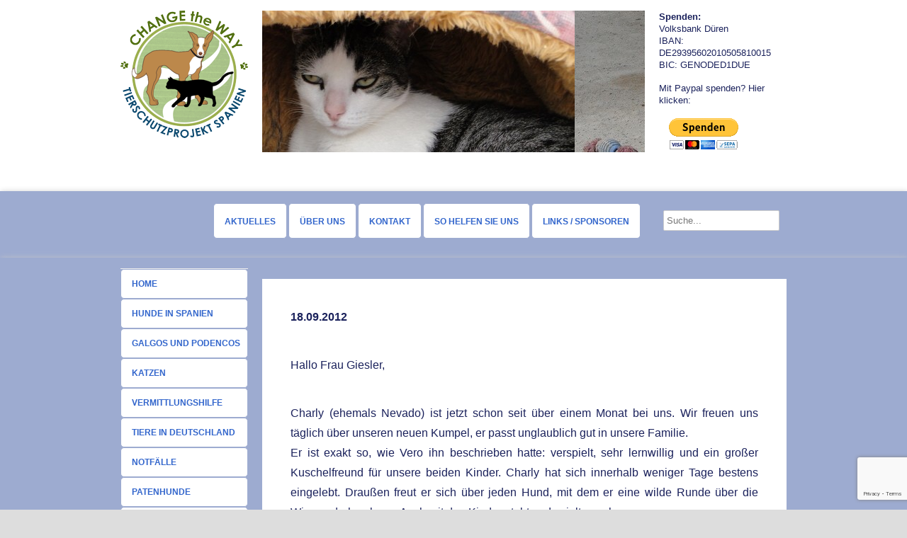

--- FILE ---
content_type: text/html; charset=UTF-8
request_url: http://www.change-the-way.de/unsere-ehemaligen-nevado-gluecksfell-2012
body_size: 14941
content:
<!DOCTYPE HTML><html lang="de">

<head>
<meta charset="UTF-8" />
<link rel="profile" href="http://gmpg.org/xfn/11" />
<meta name='robots' content='index, follow, max-video-preview:-1, max-snippet:-1, max-image-preview:large' />

<!-- Title -->
<title>Nevado, Glücksfell 2012 - Change the Way</title>
	<!-- This site is optimized with the Yoast SEO plugin v20.3 - https://yoast.com/wordpress/plugins/seo/ -->
	<link rel="canonical" href="http://www.change-the-way.de/unsere-ehemaligen-nevado-gluecksfell-2012" />
	<meta property="og:locale" content="de_DE" />
	<meta property="og:type" content="article" />
	<meta property="og:title" content="Nevado, Glücksfell 2012 - Change the Way" />
	<meta property="og:description" content="18.09.2012 Hallo Frau Giesler, Charly (ehemals Nevado) ist jetzt schon seit über einem Monat bei uns. Wir freuen uns täglich über unseren neuen Kumpel, er passt unglaublich gut in unsere Familie. Er ist exakt so, wie Vero ihn beschrieben hatte: verspielt, sehr lernwillig und ein großer Kuschelfreund für unsere beiden Kinder. Charly hat sich innerhalb [&hellip;]" />
	<meta property="og:url" content="http://www.change-the-way.de/unsere-ehemaligen-nevado-gluecksfell-2012" />
	<meta property="og:site_name" content="Change the Way" />
	<meta property="article:publisher" content="https://www.facebook.com/ProjektChangetheway" />
	<meta property="article:published_time" content="2012-09-30T19:26:49+00:00" />
	<meta property="article:modified_time" content="2012-09-30T19:56:37+00:00" />
	<meta property="og:image" content="http://www.change-the-way.de/wp-content/uploads/Nevado-5-112x150.jpg" />
	<meta name="author" content="admin" />
	<meta name="twitter:label1" content="Verfasst von" />
	<meta name="twitter:data1" content="admin" />
	<meta name="twitter:label2" content="Geschätzte Lesezeit" />
	<meta name="twitter:data2" content="1 Minute" />
	<script type="application/ld+json" class="yoast-schema-graph">{"@context":"https://schema.org","@graph":[{"@type":"WebPage","@id":"http://www.change-the-way.de/unsere-ehemaligen-nevado-gluecksfell-2012","url":"http://www.change-the-way.de/unsere-ehemaligen-nevado-gluecksfell-2012","name":"Nevado, Glücksfell 2012 - Change the Way","isPartOf":{"@id":"http://www.change-the-way.de/#website"},"datePublished":"2012-09-30T19:26:49+00:00","dateModified":"2012-09-30T19:56:37+00:00","author":{"@id":"http://www.change-the-way.de/#/schema/person/fd6911a63d86a1e82deeffaea8282b07"},"breadcrumb":{"@id":"http://www.change-the-way.de/unsere-ehemaligen-nevado-gluecksfell-2012#breadcrumb"},"inLanguage":"de","potentialAction":[{"@type":"ReadAction","target":["http://www.change-the-way.de/unsere-ehemaligen-nevado-gluecksfell-2012"]}]},{"@type":"BreadcrumbList","@id":"http://www.change-the-way.de/unsere-ehemaligen-nevado-gluecksfell-2012#breadcrumb","itemListElement":[{"@type":"ListItem","position":1,"name":"Home","item":"http://www.change-the-way.de/"},{"@type":"ListItem","position":2,"name":"Nevado, Glücksfell 2012"}]},{"@type":"WebSite","@id":"http://www.change-the-way.de/#website","url":"http://www.change-the-way.de/","name":"Change the Way","description":"Tierschutzprojekt Spanien e.V.","potentialAction":[{"@type":"SearchAction","target":{"@type":"EntryPoint","urlTemplate":"http://www.change-the-way.de/?s={search_term_string}"},"query-input":"required name=search_term_string"}],"inLanguage":"de"},{"@type":"Person","@id":"http://www.change-the-way.de/#/schema/person/fd6911a63d86a1e82deeffaea8282b07","name":"admin","image":{"@type":"ImageObject","inLanguage":"de","@id":"http://www.change-the-way.de/#/schema/person/image/","url":"http://1.gravatar.com/avatar/a346141185b40a6a11c15975cabf2547?s=96&d=mm&r=g","contentUrl":"http://1.gravatar.com/avatar/a346141185b40a6a11c15975cabf2547?s=96&d=mm&r=g","caption":"admin"},"url":"http://www.change-the-way.de/author/nellie"}]}</script>
	<!-- / Yoast SEO plugin. -->


<link rel='dns-prefetch' href='//www.change-the-way.de' />
<link rel='dns-prefetch' href='//secure.gravatar.com' />
<link rel='dns-prefetch' href='//m9m6e2w5.stackpathcdn.com' />
<link rel='dns-prefetch' href='//cdn.shareaholic.net' />
<link rel='dns-prefetch' href='//www.shareaholic.net' />
<link rel='dns-prefetch' href='//analytics.shareaholic.com' />
<link rel='dns-prefetch' href='//recs.shareaholic.com' />
<link rel='dns-prefetch' href='//partner.shareaholic.com' />
<link rel='dns-prefetch' href='//v0.wordpress.com' />
<!-- Shareaholic - https://www.shareaholic.com -->
<link rel='preload' href='//cdn.shareaholic.net/assets/pub/shareaholic.js' as='script'/>
<script data-no-minify='1' data-cfasync='false'>
_SHR_SETTINGS = {"endpoints":{"local_recs_url":"http:\/\/www.change-the-way.de\/wp-admin\/admin-ajax.php?action=shareaholic_permalink_related","ajax_url":"http:\/\/www.change-the-way.de\/wp-admin\/admin-ajax.php","share_counts_url":"http:\/\/www.change-the-way.de\/wp-admin\/admin-ajax.php?action=shareaholic_share_counts_api"},"site_id":"a850f40fa7439b1c94de7b3780aadde2","url_components":{"year":"2012","monthnum":"09","day":"30","hour":"20","minute":"26","second":"49","post_id":"4157","postname":"unsere-ehemaligen-nevado-gluecksfell-2012","category":"uncategorized"}};
</script>
<script data-no-minify='1' data-cfasync='false' src='//cdn.shareaholic.net/assets/pub/shareaholic.js' data-shr-siteid='a850f40fa7439b1c94de7b3780aadde2' async ></script>

<!-- Shareaholic Content Tags -->
<meta name='shareaholic:site_name' content='Change the Way' />
<meta name='shareaholic:language' content='de' />
<meta name='shareaholic:url' content='http://www.change-the-way.de/unsere-ehemaligen-nevado-gluecksfell-2012' />
<meta name='shareaholic:keywords' content='type:post' />
<meta name='shareaholic:article_published_time' content='2012-09-30T20:26:49+01:00' />
<meta name='shareaholic:article_modified_time' content='2012-09-30T20:56:37+01:00' />
<meta name='shareaholic:shareable_page' content='true' />
<meta name='shareaholic:article_author_name' content='admin' />
<meta name='shareaholic:site_id' content='a850f40fa7439b1c94de7b3780aadde2' />
<meta name='shareaholic:wp_version' content='9.7.7' />

<!-- Shareaholic Content Tags End -->
<script type="text/javascript">
window._wpemojiSettings = {"baseUrl":"https:\/\/s.w.org\/images\/core\/emoji\/14.0.0\/72x72\/","ext":".png","svgUrl":"https:\/\/s.w.org\/images\/core\/emoji\/14.0.0\/svg\/","svgExt":".svg","source":{"concatemoji":"http:\/\/www.change-the-way.de\/wp-includes\/js\/wp-emoji-release.min.js?ver=6.1.9"}};
/*! This file is auto-generated */
!function(e,a,t){var n,r,o,i=a.createElement("canvas"),p=i.getContext&&i.getContext("2d");function s(e,t){var a=String.fromCharCode,e=(p.clearRect(0,0,i.width,i.height),p.fillText(a.apply(this,e),0,0),i.toDataURL());return p.clearRect(0,0,i.width,i.height),p.fillText(a.apply(this,t),0,0),e===i.toDataURL()}function c(e){var t=a.createElement("script");t.src=e,t.defer=t.type="text/javascript",a.getElementsByTagName("head")[0].appendChild(t)}for(o=Array("flag","emoji"),t.supports={everything:!0,everythingExceptFlag:!0},r=0;r<o.length;r++)t.supports[o[r]]=function(e){if(p&&p.fillText)switch(p.textBaseline="top",p.font="600 32px Arial",e){case"flag":return s([127987,65039,8205,9895,65039],[127987,65039,8203,9895,65039])?!1:!s([55356,56826,55356,56819],[55356,56826,8203,55356,56819])&&!s([55356,57332,56128,56423,56128,56418,56128,56421,56128,56430,56128,56423,56128,56447],[55356,57332,8203,56128,56423,8203,56128,56418,8203,56128,56421,8203,56128,56430,8203,56128,56423,8203,56128,56447]);case"emoji":return!s([129777,127995,8205,129778,127999],[129777,127995,8203,129778,127999])}return!1}(o[r]),t.supports.everything=t.supports.everything&&t.supports[o[r]],"flag"!==o[r]&&(t.supports.everythingExceptFlag=t.supports.everythingExceptFlag&&t.supports[o[r]]);t.supports.everythingExceptFlag=t.supports.everythingExceptFlag&&!t.supports.flag,t.DOMReady=!1,t.readyCallback=function(){t.DOMReady=!0},t.supports.everything||(n=function(){t.readyCallback()},a.addEventListener?(a.addEventListener("DOMContentLoaded",n,!1),e.addEventListener("load",n,!1)):(e.attachEvent("onload",n),a.attachEvent("onreadystatechange",function(){"complete"===a.readyState&&t.readyCallback()})),(e=t.source||{}).concatemoji?c(e.concatemoji):e.wpemoji&&e.twemoji&&(c(e.twemoji),c(e.wpemoji)))}(window,document,window._wpemojiSettings);
</script>


<!-- Stylesheets -->
<style type="text/css">
img.wp-smiley,
img.emoji {
	display: inline !important;
	border: none !important;
	box-shadow: none !important;
	height: 1em !important;
	width: 1em !important;
	margin: 0 0.07em !important;
	vertical-align: -0.1em !important;
	background: none !important;
	padding: 0 !important;
}
</style>
	<link rel='stylesheet' id='flexslider-css' href='http://www.change-the-way.de/wp-content/themes/headway_theme/library/blocks/slider/assets/flexslider.css?ver=6.1.9' type='text/css' media='all' />
<link rel='stylesheet' id='headway-general-css' href='http://www.change-the-way.de/wp-content/uploads/headway/cache/general-e87b02d.css?ver=6.1.9' type='text/css' media='all' />
<link rel='stylesheet' id='headway-layout-front_page-css' href='http://www.change-the-way.de/wp-content/uploads/headway/cache/layout-front_page-ac1832a.css?ver=6.1.9' type='text/css' media='all' />
<link rel='stylesheet' id='headway-responsive-grid-css' href='http://www.change-the-way.de/wp-content/uploads/headway/cache/responsive-grid-d2119e4.css?ver=6.1.9' type='text/css' media='all' />
<link rel='stylesheet' id='wp-block-library-css' href='http://www.change-the-way.de/wp-includes/css/dist/block-library/style.min.css?ver=6.1.9' type='text/css' media='all' />
<style id='wp-block-library-inline-css' type='text/css'>
.has-text-align-justify{text-align:justify;}
</style>
<link rel='stylesheet' id='mediaelement-css' href='http://www.change-the-way.de/wp-includes/js/mediaelement/mediaelementplayer-legacy.min.css?ver=4.2.17' type='text/css' media='all' />
<link rel='stylesheet' id='wp-mediaelement-css' href='http://www.change-the-way.de/wp-includes/js/mediaelement/wp-mediaelement.min.css?ver=6.1.9' type='text/css' media='all' />
<link rel='stylesheet' id='classic-theme-styles-css' href='http://www.change-the-way.de/wp-includes/css/classic-themes.min.css?ver=1' type='text/css' media='all' />
<style id='global-styles-inline-css' type='text/css'>
body{--wp--preset--color--black: #000000;--wp--preset--color--cyan-bluish-gray: #abb8c3;--wp--preset--color--white: #ffffff;--wp--preset--color--pale-pink: #f78da7;--wp--preset--color--vivid-red: #cf2e2e;--wp--preset--color--luminous-vivid-orange: #ff6900;--wp--preset--color--luminous-vivid-amber: #fcb900;--wp--preset--color--light-green-cyan: #7bdcb5;--wp--preset--color--vivid-green-cyan: #00d084;--wp--preset--color--pale-cyan-blue: #8ed1fc;--wp--preset--color--vivid-cyan-blue: #0693e3;--wp--preset--color--vivid-purple: #9b51e0;--wp--preset--gradient--vivid-cyan-blue-to-vivid-purple: linear-gradient(135deg,rgba(6,147,227,1) 0%,rgb(155,81,224) 100%);--wp--preset--gradient--light-green-cyan-to-vivid-green-cyan: linear-gradient(135deg,rgb(122,220,180) 0%,rgb(0,208,130) 100%);--wp--preset--gradient--luminous-vivid-amber-to-luminous-vivid-orange: linear-gradient(135deg,rgba(252,185,0,1) 0%,rgba(255,105,0,1) 100%);--wp--preset--gradient--luminous-vivid-orange-to-vivid-red: linear-gradient(135deg,rgba(255,105,0,1) 0%,rgb(207,46,46) 100%);--wp--preset--gradient--very-light-gray-to-cyan-bluish-gray: linear-gradient(135deg,rgb(238,238,238) 0%,rgb(169,184,195) 100%);--wp--preset--gradient--cool-to-warm-spectrum: linear-gradient(135deg,rgb(74,234,220) 0%,rgb(151,120,209) 20%,rgb(207,42,186) 40%,rgb(238,44,130) 60%,rgb(251,105,98) 80%,rgb(254,248,76) 100%);--wp--preset--gradient--blush-light-purple: linear-gradient(135deg,rgb(255,206,236) 0%,rgb(152,150,240) 100%);--wp--preset--gradient--blush-bordeaux: linear-gradient(135deg,rgb(254,205,165) 0%,rgb(254,45,45) 50%,rgb(107,0,62) 100%);--wp--preset--gradient--luminous-dusk: linear-gradient(135deg,rgb(255,203,112) 0%,rgb(199,81,192) 50%,rgb(65,88,208) 100%);--wp--preset--gradient--pale-ocean: linear-gradient(135deg,rgb(255,245,203) 0%,rgb(182,227,212) 50%,rgb(51,167,181) 100%);--wp--preset--gradient--electric-grass: linear-gradient(135deg,rgb(202,248,128) 0%,rgb(113,206,126) 100%);--wp--preset--gradient--midnight: linear-gradient(135deg,rgb(2,3,129) 0%,rgb(40,116,252) 100%);--wp--preset--duotone--dark-grayscale: url('#wp-duotone-dark-grayscale');--wp--preset--duotone--grayscale: url('#wp-duotone-grayscale');--wp--preset--duotone--purple-yellow: url('#wp-duotone-purple-yellow');--wp--preset--duotone--blue-red: url('#wp-duotone-blue-red');--wp--preset--duotone--midnight: url('#wp-duotone-midnight');--wp--preset--duotone--magenta-yellow: url('#wp-duotone-magenta-yellow');--wp--preset--duotone--purple-green: url('#wp-duotone-purple-green');--wp--preset--duotone--blue-orange: url('#wp-duotone-blue-orange');--wp--preset--font-size--small: 13px;--wp--preset--font-size--medium: 20px;--wp--preset--font-size--large: 36px;--wp--preset--font-size--x-large: 42px;--wp--preset--spacing--20: 0.44rem;--wp--preset--spacing--30: 0.67rem;--wp--preset--spacing--40: 1rem;--wp--preset--spacing--50: 1.5rem;--wp--preset--spacing--60: 2.25rem;--wp--preset--spacing--70: 3.38rem;--wp--preset--spacing--80: 5.06rem;}:where(.is-layout-flex){gap: 0.5em;}body .is-layout-flow > .alignleft{float: left;margin-inline-start: 0;margin-inline-end: 2em;}body .is-layout-flow > .alignright{float: right;margin-inline-start: 2em;margin-inline-end: 0;}body .is-layout-flow > .aligncenter{margin-left: auto !important;margin-right: auto !important;}body .is-layout-constrained > .alignleft{float: left;margin-inline-start: 0;margin-inline-end: 2em;}body .is-layout-constrained > .alignright{float: right;margin-inline-start: 2em;margin-inline-end: 0;}body .is-layout-constrained > .aligncenter{margin-left: auto !important;margin-right: auto !important;}body .is-layout-constrained > :where(:not(.alignleft):not(.alignright):not(.alignfull)){max-width: var(--wp--style--global--content-size);margin-left: auto !important;margin-right: auto !important;}body .is-layout-constrained > .alignwide{max-width: var(--wp--style--global--wide-size);}body .is-layout-flex{display: flex;}body .is-layout-flex{flex-wrap: wrap;align-items: center;}body .is-layout-flex > *{margin: 0;}:where(.wp-block-columns.is-layout-flex){gap: 2em;}.has-black-color{color: var(--wp--preset--color--black) !important;}.has-cyan-bluish-gray-color{color: var(--wp--preset--color--cyan-bluish-gray) !important;}.has-white-color{color: var(--wp--preset--color--white) !important;}.has-pale-pink-color{color: var(--wp--preset--color--pale-pink) !important;}.has-vivid-red-color{color: var(--wp--preset--color--vivid-red) !important;}.has-luminous-vivid-orange-color{color: var(--wp--preset--color--luminous-vivid-orange) !important;}.has-luminous-vivid-amber-color{color: var(--wp--preset--color--luminous-vivid-amber) !important;}.has-light-green-cyan-color{color: var(--wp--preset--color--light-green-cyan) !important;}.has-vivid-green-cyan-color{color: var(--wp--preset--color--vivid-green-cyan) !important;}.has-pale-cyan-blue-color{color: var(--wp--preset--color--pale-cyan-blue) !important;}.has-vivid-cyan-blue-color{color: var(--wp--preset--color--vivid-cyan-blue) !important;}.has-vivid-purple-color{color: var(--wp--preset--color--vivid-purple) !important;}.has-black-background-color{background-color: var(--wp--preset--color--black) !important;}.has-cyan-bluish-gray-background-color{background-color: var(--wp--preset--color--cyan-bluish-gray) !important;}.has-white-background-color{background-color: var(--wp--preset--color--white) !important;}.has-pale-pink-background-color{background-color: var(--wp--preset--color--pale-pink) !important;}.has-vivid-red-background-color{background-color: var(--wp--preset--color--vivid-red) !important;}.has-luminous-vivid-orange-background-color{background-color: var(--wp--preset--color--luminous-vivid-orange) !important;}.has-luminous-vivid-amber-background-color{background-color: var(--wp--preset--color--luminous-vivid-amber) !important;}.has-light-green-cyan-background-color{background-color: var(--wp--preset--color--light-green-cyan) !important;}.has-vivid-green-cyan-background-color{background-color: var(--wp--preset--color--vivid-green-cyan) !important;}.has-pale-cyan-blue-background-color{background-color: var(--wp--preset--color--pale-cyan-blue) !important;}.has-vivid-cyan-blue-background-color{background-color: var(--wp--preset--color--vivid-cyan-blue) !important;}.has-vivid-purple-background-color{background-color: var(--wp--preset--color--vivid-purple) !important;}.has-black-border-color{border-color: var(--wp--preset--color--black) !important;}.has-cyan-bluish-gray-border-color{border-color: var(--wp--preset--color--cyan-bluish-gray) !important;}.has-white-border-color{border-color: var(--wp--preset--color--white) !important;}.has-pale-pink-border-color{border-color: var(--wp--preset--color--pale-pink) !important;}.has-vivid-red-border-color{border-color: var(--wp--preset--color--vivid-red) !important;}.has-luminous-vivid-orange-border-color{border-color: var(--wp--preset--color--luminous-vivid-orange) !important;}.has-luminous-vivid-amber-border-color{border-color: var(--wp--preset--color--luminous-vivid-amber) !important;}.has-light-green-cyan-border-color{border-color: var(--wp--preset--color--light-green-cyan) !important;}.has-vivid-green-cyan-border-color{border-color: var(--wp--preset--color--vivid-green-cyan) !important;}.has-pale-cyan-blue-border-color{border-color: var(--wp--preset--color--pale-cyan-blue) !important;}.has-vivid-cyan-blue-border-color{border-color: var(--wp--preset--color--vivid-cyan-blue) !important;}.has-vivid-purple-border-color{border-color: var(--wp--preset--color--vivid-purple) !important;}.has-vivid-cyan-blue-to-vivid-purple-gradient-background{background: var(--wp--preset--gradient--vivid-cyan-blue-to-vivid-purple) !important;}.has-light-green-cyan-to-vivid-green-cyan-gradient-background{background: var(--wp--preset--gradient--light-green-cyan-to-vivid-green-cyan) !important;}.has-luminous-vivid-amber-to-luminous-vivid-orange-gradient-background{background: var(--wp--preset--gradient--luminous-vivid-amber-to-luminous-vivid-orange) !important;}.has-luminous-vivid-orange-to-vivid-red-gradient-background{background: var(--wp--preset--gradient--luminous-vivid-orange-to-vivid-red) !important;}.has-very-light-gray-to-cyan-bluish-gray-gradient-background{background: var(--wp--preset--gradient--very-light-gray-to-cyan-bluish-gray) !important;}.has-cool-to-warm-spectrum-gradient-background{background: var(--wp--preset--gradient--cool-to-warm-spectrum) !important;}.has-blush-light-purple-gradient-background{background: var(--wp--preset--gradient--blush-light-purple) !important;}.has-blush-bordeaux-gradient-background{background: var(--wp--preset--gradient--blush-bordeaux) !important;}.has-luminous-dusk-gradient-background{background: var(--wp--preset--gradient--luminous-dusk) !important;}.has-pale-ocean-gradient-background{background: var(--wp--preset--gradient--pale-ocean) !important;}.has-electric-grass-gradient-background{background: var(--wp--preset--gradient--electric-grass) !important;}.has-midnight-gradient-background{background: var(--wp--preset--gradient--midnight) !important;}.has-small-font-size{font-size: var(--wp--preset--font-size--small) !important;}.has-medium-font-size{font-size: var(--wp--preset--font-size--medium) !important;}.has-large-font-size{font-size: var(--wp--preset--font-size--large) !important;}.has-x-large-font-size{font-size: var(--wp--preset--font-size--x-large) !important;}
.wp-block-navigation a:where(:not(.wp-element-button)){color: inherit;}
:where(.wp-block-columns.is-layout-flex){gap: 2em;}
.wp-block-pullquote{font-size: 1.5em;line-height: 1.6;}
</style>
<link rel='stylesheet' id='contact-form-7-css' href='http://www.change-the-way.de/wp-content/plugins/contact-form-7/includes/css/styles.css?ver=5.7.4' type='text/css' media='all' />
<link rel='stylesheet' id='gallery_style-css' href='http://www.change-the-way.de/wp-content/plugins/image-gallery-reloaded/themes/classic/galleria.theme.css?ver=6.1.9' type='text/css' media='all' />
<style id='akismet-widget-style-inline-css' type='text/css'>

			.a-stats {
				--akismet-color-mid-green: #357b49;
				--akismet-color-white: #fff;
				--akismet-color-light-grey: #f6f7f7;

				max-width: 350px;
				width: auto;
			}

			.a-stats * {
				all: unset;
				box-sizing: border-box;
			}

			.a-stats strong {
				font-weight: 600;
			}

			.a-stats a.a-stats__link,
			.a-stats a.a-stats__link:visited,
			.a-stats a.a-stats__link:active {
				background: var(--akismet-color-mid-green);
				border: none;
				box-shadow: none;
				border-radius: 8px;
				color: var(--akismet-color-white);
				cursor: pointer;
				display: block;
				font-family: -apple-system, BlinkMacSystemFont, 'Segoe UI', 'Roboto', 'Oxygen-Sans', 'Ubuntu', 'Cantarell', 'Helvetica Neue', sans-serif;
				font-weight: 500;
				padding: 12px;
				text-align: center;
				text-decoration: none;
				transition: all 0.2s ease;
			}

			/* Extra specificity to deal with TwentyTwentyOne focus style */
			.widget .a-stats a.a-stats__link:focus {
				background: var(--akismet-color-mid-green);
				color: var(--akismet-color-white);
				text-decoration: none;
			}

			.a-stats a.a-stats__link:hover {
				filter: brightness(110%);
				box-shadow: 0 4px 12px rgba(0, 0, 0, 0.06), 0 0 2px rgba(0, 0, 0, 0.16);
			}

			.a-stats .count {
				color: var(--akismet-color-white);
				display: block;
				font-size: 1.5em;
				line-height: 1.4;
				padding: 0 13px;
				white-space: nowrap;
			}
		
</style>
<link rel='stylesheet' id='sp-dsgvo_twbs4_grid-css' href='http://www.change-the-way.de/wp-content/plugins/shapepress-dsgvo/public/css/bootstrap-grid.min.css?ver=3.1.31' type='text/css' media='all' />
<link rel='stylesheet' id='sp-dsgvo-css' href='http://www.change-the-way.de/wp-content/plugins/shapepress-dsgvo/public/css/sp-dsgvo-public.min.css?ver=3.1.31' type='text/css' media='all' />
<link rel='stylesheet' id='sp-dsgvo_popup-css' href='http://www.change-the-way.de/wp-content/plugins/shapepress-dsgvo/public/css/sp-dsgvo-popup.min.css?ver=3.1.31' type='text/css' media='all' />
<link rel='stylesheet' id='simplebar-css' href='http://www.change-the-way.de/wp-content/plugins/shapepress-dsgvo/public/css/simplebar.min.css?ver=6.1.9' type='text/css' media='all' />
<link rel='stylesheet' id='jetpack_css-css' href='http://www.change-the-way.de/wp-content/plugins/jetpack/css/jetpack.css?ver=11.9.3' type='text/css' media='all' />


<!-- Scripts -->
<script type='text/javascript' src='http://www.change-the-way.de/wp-includes/js/jquery/jquery.min.js?ver=3.6.1' id='jquery-core-js'></script>
<script type='text/javascript' src='http://www.change-the-way.de/wp-includes/js/jquery/jquery-migrate.min.js?ver=3.3.2' id='jquery-migrate-js'></script>
<script type='text/javascript' src='http://www.change-the-way.de/wp-content/themes/headway_theme/library/media/js/jquery.hoverintent.js?ver=6.1.9' id='jquery-hoverintent-js'></script>
<script type='text/javascript' src='http://www.change-the-way.de/wp-content/themes/headway_theme/library/blocks/navigation/js/jquery.superfish.js?ver=6.1.9' id='headway-superfish-js'></script>
<script type='text/javascript' src='http://www.change-the-way.de/wp-content/themes/headway_theme/library/blocks/navigation/js/selectnav.js?ver=6.1.9' id='headway-selectnav-js'></script>
<script type='text/javascript' src='http://www.change-the-way.de/wp-content/themes/headway_theme/library/blocks/slider/assets/jquery.flexslider-min.js?ver=6.1.9' id='flexslider-js'></script>
<script type='text/javascript' src='http://www.change-the-way.de/wp-content/uploads/headway/cache/block-dynamic-js-layout-front_page-81a0a86.js?ver=6.1.9' id='block-dynamic-js-layout-front_page-js'></script>
<script type='text/javascript' src='http://www.change-the-way.de/wp-content/themes/headway_theme/library/media/js/jquery.fitvids.js?ver=6.1.9' id='fitvids-js'></script>
<script type='text/javascript' src='http://www.change-the-way.de/wp-content/uploads/headway/cache/responsive-grid-js-e6e6939.js?ver=6.1.9' id='headway-responsive-grid-js-js'></script>
<script type='text/javascript' src='http://www.change-the-way.de/wp-content/plugins/image-gallery-reloaded/galleria-1.2.8.min.js?ver=6.1.9' id='gallery_reloaded_source-js'></script>
<script type='text/javascript' id='sp-dsgvo-js-extra'>
/* <![CDATA[ */
var spDsgvoGeneralConfig = {"ajaxUrl":"http:\/\/www.change-the-way.de\/wp-admin\/admin-ajax.php","wpJsonUrl":"http:\/\/www.change-the-way.de\/wp-json\/legalweb\/v1\/","cookieName":"sp_dsgvo_cookie_settings","cookieVersion":"0","cookieLifeTime":"86400","cookieLifeTimeDismiss":"86400","locale":"de_DE","privacyPolicyPageId":"0","privacyPolicyPageUrl":"http:\/\/www.change-the-way.de\/unsere-ehemaligen-nevado-gluecksfell-2012","imprintPageId":"0","imprintPageUrl":"http:\/\/www.change-the-way.de\/unsere-ehemaligen-nevado-gluecksfell-2012","showNoticeOnClose":"0","initialDisplayType":"none","allIntegrationSlugs":[],"noticeHideEffect":"none","noticeOnScroll":"","noticeOnScrollOffset":"100","currentPageId":"4157","forceCookieInfo":"0","clientSideBlocking":"0"};
var spDsgvoIntegrationConfig = [];
/* ]]> */
</script>
<script type='text/javascript' src='http://www.change-the-way.de/wp-content/plugins/shapepress-dsgvo/public/js/sp-dsgvo-public.min.js?ver=3.1.31' id='sp-dsgvo-js'></script>

<!--[if lt IE 9]>
<script src="http://www.change-the-way.de/wp-content/themes/headway_theme/library/media/js/html5shiv.js"></script>
<![endif]-->

<!--[if lt IE 8]>
<script src="http://www.change-the-way.de/wp-content/themes/headway_theme/library/media/js/ie8.js"></script>
<![endif]-->



<!-- Extras -->
<link rel="alternate" type="application/rss+xml" href="http://www.change-the-way.de/feed" title="Change the Way" />
<link rel="pingback" href="http://www.change-the-way.de/xmlrpc.php" />
	<meta name="viewport" content="width=device-width, minimum-scale=1.0, maximum-scale=1.0" />
<link rel="alternate" type="application/rss+xml" title="Change the Way &raquo; Feed" href="http://www.change-the-way.de/feed" />
<link rel="alternate" type="application/rss+xml" title="Change the Way &raquo; Kommentar-Feed" href="http://www.change-the-way.de/comments/feed" />
<link rel="alternate" type="application/rss+xml" title="Change the Way &raquo; Nevado, Glücksfell 2012-Kommentar-Feed" href="http://www.change-the-way.de/unsere-ehemaligen-nevado-gluecksfell-2012/feed" />


<!-- Favicon -->
<link rel="shortcut icon" type="image/ico" href="http://www.change-the-way.de/wp-content/uploads/favicon.png" />


<link rel="https://api.w.org/" href="http://www.change-the-way.de/wp-json/" /><link rel="alternate" type="application/json" href="http://www.change-the-way.de/wp-json/wp/v2/posts/4157" /><link rel="EditURI" type="application/rsd+xml" title="RSD" href="http://www.change-the-way.de/xmlrpc.php?rsd" />
<link rel="wlwmanifest" type="application/wlwmanifest+xml" href="http://www.change-the-way.de/wp-includes/wlwmanifest.xml" />
<meta name="generator" content="WordPress 6.1.9" />
<link rel='shortlink' href='https://wp.me/p8orhl-153' />
<link rel="alternate" type="application/json+oembed" href="http://www.change-the-way.de/wp-json/oembed/1.0/embed?url=http%3A%2F%2Fwww.change-the-way.de%2Funsere-ehemaligen-nevado-gluecksfell-2012" />
<link rel="alternate" type="text/xml+oembed" href="http://www.change-the-way.de/wp-json/oembed/1.0/embed?url=http%3A%2F%2Fwww.change-the-way.de%2Funsere-ehemaligen-nevado-gluecksfell-2012&#038;format=xml" />
	<style>img#wpstats{display:none}</style>
		<style>
    .sp-dsgvo-blocked-embedding-placeholder
    {
        color: #313334;
                    background: linear-gradient(90deg, #e3ffe7 0%, #d9e7ff 100%);            }

    a.sp-dsgvo-blocked-embedding-button-enable,
    a.sp-dsgvo-blocked-embedding-button-enable:hover,
    a.sp-dsgvo-blocked-embedding-button-enable:active {
        color: #313334;
        border-color: #313334;
        border-width: 2px;
    }

            .wp-embed-aspect-16-9 .sp-dsgvo-blocked-embedding-placeholder,
        .vc_video-aspect-ratio-169 .sp-dsgvo-blocked-embedding-placeholder,
        .elementor-aspect-ratio-169 .sp-dsgvo-blocked-embedding-placeholder{
            margin-top: -56.25%; /*16:9*/
        }

        .wp-embed-aspect-4-3 .sp-dsgvo-blocked-embedding-placeholder,
        .vc_video-aspect-ratio-43 .sp-dsgvo-blocked-embedding-placeholder,
        .elementor-aspect-ratio-43 .sp-dsgvo-blocked-embedding-placeholder{
            margin-top: -75%;
        }

        .wp-embed-aspect-3-2 .sp-dsgvo-blocked-embedding-placeholder,
        .vc_video-aspect-ratio-32 .sp-dsgvo-blocked-embedding-placeholder,
        .elementor-aspect-ratio-32 .sp-dsgvo-blocked-embedding-placeholder{
            margin-top: -66.66%;
        }
    </style>
            <style>
                /* latin */
                @font-face {
                    font-family: 'Roboto';
                    font-style: italic;
                    font-weight: 300;
                    src: local('Roboto Light Italic'),
                    local('Roboto-LightItalic'),
                    url(http://www.change-the-way.de/wp-content/plugins/shapepress-dsgvo/public/css/fonts/roboto/Roboto-LightItalic-webfont.woff) format('woff');
                    font-display: swap;

                }

                /* latin */
                @font-face {
                    font-family: 'Roboto';
                    font-style: italic;
                    font-weight: 400;
                    src: local('Roboto Italic'),
                    local('Roboto-Italic'),
                    url(http://www.change-the-way.de/wp-content/plugins/shapepress-dsgvo/public/css/fonts/roboto/Roboto-Italic-webfont.woff) format('woff');
                    font-display: swap;
                }

                /* latin */
                @font-face {
                    font-family: 'Roboto';
                    font-style: italic;
                    font-weight: 700;
                    src: local('Roboto Bold Italic'),
                    local('Roboto-BoldItalic'),
                    url(http://www.change-the-way.de/wp-content/plugins/shapepress-dsgvo/public/css/fonts/roboto/Roboto-BoldItalic-webfont.woff) format('woff');
                    font-display: swap;
                }

                /* latin */
                @font-face {
                    font-family: 'Roboto';
                    font-style: italic;
                    font-weight: 900;
                    src: local('Roboto Black Italic'),
                    local('Roboto-BlackItalic'),
                    url(http://www.change-the-way.de/wp-content/plugins/shapepress-dsgvo/public/css/fonts/roboto/Roboto-BlackItalic-webfont.woff) format('woff');
                    font-display: swap;
                }

                /* latin */
                @font-face {
                    font-family: 'Roboto';
                    font-style: normal;
                    font-weight: 300;
                    src: local('Roboto Light'),
                    local('Roboto-Light'),
                    url(http://www.change-the-way.de/wp-content/plugins/shapepress-dsgvo/public/css/fonts/roboto/Roboto-Light-webfont.woff) format('woff');
                    font-display: swap;
                }

                /* latin */
                @font-face {
                    font-family: 'Roboto';
                    font-style: normal;
                    font-weight: 400;
                    src: local('Roboto Regular'),
                    local('Roboto-Regular'),
                    url(http://www.change-the-way.de/wp-content/plugins/shapepress-dsgvo/public/css/fonts/roboto/Roboto-Regular-webfont.woff) format('woff');
                    font-display: swap;
                }

                /* latin */
                @font-face {
                    font-family: 'Roboto';
                    font-style: normal;
                    font-weight: 700;
                    src: local('Roboto Bold'),
                    local('Roboto-Bold'),
                    url(http://www.change-the-way.de/wp-content/plugins/shapepress-dsgvo/public/css/fonts/roboto/Roboto-Bold-webfont.woff) format('woff');
                    font-display: swap;
                }

                /* latin */
                @font-face {
                    font-family: 'Roboto';
                    font-style: normal;
                    font-weight: 900;
                    src: local('Roboto Black'),
                    local('Roboto-Black'),
                    url(http://www.change-the-way.de/wp-content/plugins/shapepress-dsgvo/public/css/fonts/roboto/Roboto-Black-webfont.woff) format('woff');
                    font-display: swap;
                }
            </style>
            
</head><!-- End <head> -->

<body class="post-template-default single single-post postid-4157 single-format-standard custom safari webkit responsive-grid-enabled responsive-grid-active layout-single-post-4157 layout-using-front_page" itemscope itemtype="http://schema.org/WebPage">


<div id="whitewrap">


<div id="wrapper-wmo549e82d46d2e9" class="wrapper wrapper-fluid wrapper-fixed-grid grid-fluid-24-20-20 responsive-grid wrapper-first" data-alias="">

<div class="grid-container clearfix">

<section class="row row-1">

<section class="column column-1 grid-left-0 grid-width-5">
<figure id="block-bpj549ed3786f53e" class="block block-type-image block-fixed-height" data-alias="" itemscope="" itemtype="http://schema.org/ImageObject">
<div class="block-content">
<a href="http://www.change-the-way.de" class="image" ><img src="http://www.change-the-way.de/wp-content/uploads/logo-2015.png" alt="" title="" itemprop="contentURL"/></a>
</div><!-- .block-content -->

</figure><!-- #block-bpj549ed3786f53e -->

</section><!-- .column -->

<section class="column column-2 grid-left-0 grid-width-14">
<div id="block-bt6549ed2b255140" class="block block-type-slider block-fluid-height" data-alias="Header Slider">
<div class="block-content">
<div class="flexslider"><ul class="slides"><li><img src="http://www.change-the-way.de/wp-content/uploads/huella-roja-47-540x200.jpg" alt="" title="" /></li><li><img src="http://www.change-the-way.de/wp-content/uploads/Katzen-101-540x200.jpg" alt="" title="" /></li><li><img src="http://www.change-the-way.de/wp-content/uploads/Lili1-540x200.jpg" alt="" title="" /></li><li><img src="http://www.change-the-way.de/wp-content/uploads/Lilo-Jaime-Lima-540x200.jpg" alt="" title="" /></li><li><img src="http://www.change-the-way.de/wp-content/uploads/perrera-37-540x200.jpg" alt="" title="" /></li><li><img src="http://www.change-the-way.de/wp-content/uploads/Pruna-6-540x200.jpg" alt="" title="" /></li><li><img src="http://www.change-the-way.de/wp-content/uploads/rickyingotinka-540x200.jpg" alt="" title="" /></li><li><img src="http://www.change-the-way.de/wp-content/uploads/Roquetas-10-540x200.jpg" alt="" title="" /></li><li><img src="http://www.change-the-way.de/wp-content/uploads/DSC_1352-540x200.jpg" alt="" title="" /></li></ul></div><!-- .flexslider -->
</div><!-- .block-content -->

</div><!-- #block-bt6549ed2b255140 -->

</section><!-- .column -->

<section class="column column-3 grid-left-0 grid-width-5">
<div id="block-bz0549f08ccd877f" class="block block-type-custom-code block-fluid-height" data-alias="">
<div class="block-content">
<p><span style="font-size: small; color: #1b225c;"><strong>Spenden:<br /></strong>Volksbank Düren</span><br /><span style="font-size: small; color: #1b225c;"> IBAN: DE29395602010505810015</span><br /><span style="font-size: small; color: #1b225c;"> BIC: GENODED1DUE</span><br /><br /><span style="font-size: small; color: #1b225c;"> Mit Paypal spenden? Hier klicken: </span><br /><br /></p>
<form action="https://www.paypal.com/cgi-bin/webscr" method="post" target="_top"><span style="font-size: small;"><input type="hidden" name="cmd" value="_s-xclick" /> <input type="hidden" name="hosted_button_id" value="F6XPZEN3YCMLE" /> </span><input type="image" alt="Jetzt einfach, schnell und sicher online bezahlen – mit PayPal." name="submit" src="https://www.paypalobjects.com/de_DE/DE/i/btn/btn_donateCC_LG.gif" /> <img alt="" src="https://www.paypalobjects.com/de_DE/i/scr/pixel.gif" width="1" height="1" border="0" /></form>
<p>​</p>
</div><!-- .block-content -->

</div><!-- #block-bz0549f08ccd877f -->

</section><!-- .column -->

</section><!-- .row -->


</div><!-- .grid-container -->

</div><!-- .wrapper -->

<div id="wrapper-we8549ed4b3d6cea" class="wrapper wrapper-fluid wrapper-fixed-grid grid-fluid-24-20-20 responsive-grid" data-alias="">

<div class="grid-container clearfix">

<section class="row row-1">

<section class="column column-1 grid-left-3 grid-width-21">
<nav id="block-bwk549ed4b3d6ed1" class="block block-type-navigation block-fluid-height" data-alias="Header Menu" itemscope="" itemtype="http://schema.org/SiteNavigationElement">
<div class="block-content">
<div class="nav-horizontal nav-align-right nav-search-active nav-search-position-right"><ul id="menu-header" class="menu"><li id="menu-item-8380" class="menu-item menu-item-type-post_type menu-item-object-page menu-item-8380"><a href="http://www.change-the-way.de/aktuelles">Aktuelles</a></li>
<li id="menu-item-8389" class="menu-item menu-item-type-post_type menu-item-object-page menu-item-has-children menu-item-8389"><a href="http://www.change-the-way.de/ueber-uns">Über uns</a>
<ul class="sub-menu">
	<li id="menu-item-8382" class="menu-item menu-item-type-post_type menu-item-object-page menu-item-8382"><a href="http://www.change-the-way.de/das-team">Das Team</a></li>
	<li id="menu-item-8381" class="menu-item menu-item-type-post_type menu-item-object-page menu-item-8381"><a href="http://www.change-the-way.de/das-projekt">Das Projekt</a></li>
	<li id="menu-item-8391" class="menu-item menu-item-type-post_type menu-item-object-page menu-item-8391"><a href="http://www.change-the-way.de/unsere-philosophie">Unsere Philosophie</a></li>
	<li id="menu-item-8390" class="menu-item menu-item-type-post_type menu-item-object-page menu-item-8390"><a href="http://www.change-the-way.de/partnervereine">Unsere Partnervereine</a></li>
</ul>
</li>
<li id="menu-item-8384" class="menu-item menu-item-type-post_type menu-item-object-page menu-item-8384"><a href="http://www.change-the-way.de/kontakt">Kontakt</a></li>
<li id="menu-item-8388" class="menu-item menu-item-type-post_type menu-item-object-page menu-item-has-children menu-item-8388"><a href="http://www.change-the-way.de/so-helfen-sie-uns">So helfen Sie uns</a>
<ul class="sub-menu">
	<li id="menu-item-8383" class="menu-item menu-item-type-post_type menu-item-object-page menu-item-8383"><a href="http://www.change-the-way.de/geldspenden">Geldspenden</a></li>
	<li id="menu-item-8387" class="menu-item menu-item-type-post_type menu-item-object-page menu-item-8387"><a href="http://www.change-the-way.de/sachspenden">Sachspenden</a></li>
	<li id="menu-item-8386" class="menu-item menu-item-type-post_type menu-item-object-page menu-item-8386"><a href="http://www.change-the-way.de/pflegestellen">Pflegestellen</a></li>
</ul>
</li>
<li id="menu-item-8385" class="menu-item menu-item-type-post_type menu-item-object-page menu-item-8385"><a href="http://www.change-the-way.de/links-sponsoren">Links / Sponsoren</a></li>
</ul><div class="nav-search">
		<form method="get" id="searchform" action="http://www.change-the-way.de/">
			<label for="s" class="assistive-text">Suche</label>
			<input type="text" class="field" name="s" id="s" value="Suche..." onclick="if(this.value=='Suche...')this.value='';" onblur="if(this.value=='')this.value='Suche...';" />
			<input type="submit" class="submit" name="submit" id="searchsubmit" value="Suche" />
		</form>
	</div></div><!-- .nav-horizontal nav-align-right nav-search-active nav-search-position-right -->
</div><!-- .block-content -->

</nav><!-- #block-bwk549ed4b3d6ed1 -->

</section><!-- .column -->

</section><!-- .row -->


</div><!-- .grid-container -->

</div><!-- .wrapper -->

<div id="wrapper-wz1549e83893a8c6" class="wrapper wrapper-fluid wrapper-fixed-grid grid-fluid-24-20-20 responsive-grid" data-alias="">

<div class="grid-container clearfix">

<section class="row row-1">

<section class="column column-1 grid-left-0 grid-width-5">
<nav id="block-b5e549e83ef797b8" class="block block-type-navigation block-fluid-height" data-alias="" itemscope="" itemtype="http://schema.org/SiteNavigationElement">
<div class="block-content">
<div class="nav-vertical nav-align-left"><ul id="menu-menu" class="menu"><li id="menu-item-55" class="menu-item menu-item-type-post_type menu-item-object-page menu-item-home menu-item-55"><a href="http://www.change-the-way.de/">Home</a></li>
<li id="menu-item-2280" class="menu-item menu-item-type-post_type menu-item-object-page menu-item-has-children menu-item-2280"><a href="http://www.change-the-way.de/hunde-in-spanien">Hunde in Spanien</a>
<ul class="sub-menu">
	<li id="menu-item-8540" class="menu-item menu-item-type-post_type menu-item-object-page menu-item-8540"><a href="http://www.change-the-way.de/rueden">Rüden</a></li>
	<li id="menu-item-8539" class="menu-item menu-item-type-post_type menu-item-object-page menu-item-8539"><a href="http://www.change-the-way.de/huendinnen">Hündinnen</a></li>
	<li id="menu-item-8542" class="menu-item menu-item-type-post_type menu-item-object-page menu-item-8542"><a href="http://www.change-the-way.de/welpen-junghunde">Welpen und Junghunde</a></li>
</ul>
</li>
<li id="menu-item-8577" class="menu-item menu-item-type-post_type menu-item-object-page menu-item-8577"><a href="http://www.change-the-way.de/galgos-und-podencos">Galgos und Podencos</a></li>
<li id="menu-item-8640" class="menu-item menu-item-type-post_type menu-item-object-page menu-item-8640"><a href="http://www.change-the-way.de/katzen">Katzen</a></li>
<li id="menu-item-9686" class="menu-item menu-item-type-post_type menu-item-object-page menu-item-9686"><a href="http://www.change-the-way.de/vermittlungshilfe">Vermittlungshilfe</a></li>
<li id="menu-item-8616" class="menu-item menu-item-type-post_type menu-item-object-page menu-item-8616"><a href="http://www.change-the-way.de/hunde-in-deutschland">Tiere in Deutschland</a></li>
<li id="menu-item-8578" class="menu-item menu-item-type-post_type menu-item-object-page menu-item-8578"><a href="http://www.change-the-way.de/notfaelle">Notfälle</a></li>
<li id="menu-item-6898" class="menu-item menu-item-type-post_type menu-item-object-page menu-item-6898"><a href="http://www.change-the-way.de/patenhunde">Patenhunde</a></li>
<li id="menu-item-10236" class="menu-item menu-item-type-post_type menu-item-object-page menu-item-10236"><a href="http://www.change-the-way.de/regenbogenbruecke">Regenbogenbrücke</a></li>
<li id="menu-item-64" class="menu-item menu-item-type-post_type menu-item-object-page menu-item-64"><a href="http://www.change-the-way.de/vermittelt">Vermittelt</a></li>
<li id="menu-item-9739" class="menu-item menu-item-type-post_type menu-item-object-page menu-item-9739"><a href="http://www.change-the-way.de/unsere-ehemaligen">Unsere Ehemaligen</a></li>
<li id="menu-item-2432" class="menu-item menu-item-type-post_type menu-item-object-page menu-item-2432"><a href="http://www.change-the-way.de/vermittlungsinfos">Vermittlungsinfos</a></li>
</ul></div><!-- .nav-vertical nav-align-left -->
</div><!-- .block-content -->

</nav><!-- #block-b5e549e83ef797b8 -->
<aside id="block-blk549eb4863fb82" class="block block-type-widget-area block-fluid-height" data-alias="Social Media" itemscope="" itemtype="http://schema.org/WPSideBar">
<div class="block-content">
<ul class="widget-area"><li id="text-8" class="widget widget_text">
			<div class="textwidget"><p><a title="Facebook" href="https://www.facebook.com/ProjektChangetheway" target="_blank" rel="noopener"><img class="alignnone size-full wp-image-8424" alt="facebook" src="http://www.change-the-way.de/wp-content/uploads/facebook.png" width="70" height="70" /></a>       <a title="Youtube" href="https://www.youtube.com/channel/UCfkAxJpUIy-Paa29SrgAB7w" target="_blank" rel="noopener"><img class="alignnone size-full wp-image-8425" alt="youtube" src="http://www.change-the-way.de/wp-content/uploads/youtube.png" width="70" height="70" /></a></p></div>
		</li><!-- .widget -->
</ul>
</div><!-- .block-content -->

</aside><!-- #block-blk549eb4863fb82 -->

</section><!-- .column -->

<section class="column column-2 grid-left-0 grid-width-19">
<div id="block-b7s549e86405b09d" class="block block-type-content block-fluid-height" data-alias="">
<div class="block-content">
<div class="loop"><article id="post-4157" class="post-4157 post type-post status-publish format-standard hentry category-uncategorized author-nellie " itemscope itemtype="http://schema.org/BlogPosting"><header></header><div class="entry-content" itemprop="text"><p style="text-align: justify;"><strong>18.09.2012</strong></p>
<p style="text-align: justify;">Hallo Frau Giesler,</p>
<p style="text-align: justify;">Charly (ehemals Nevado) ist jetzt schon seit über einem Monat bei uns. Wir freuen uns täglich über unseren neuen Kumpel, er passt unglaublich gut in unsere Familie. <br />Er ist exakt so, wie Vero ihn beschrieben hatte: verspielt, sehr lernwillig und ein großer Kuschelfreund für unsere beiden Kinder. Charly hat sich innerhalb weniger Tage bestens eingelebt. Draußen freut er sich über jeden Hund, mit dem er eine wilde Runde über die Wiesen drehen kann. Auch mit den Kindern tobt und spielt er sehr gerne. <br />Im Haus ist Charly ruhig und entspannt, er kann auch schon mal eine Stunde ohne uns sein. Dank der guten Tipps unserer Tierärztin hat er auch schon drei Kilo zugelegt. Nachdem Charly anfangs kaum Muskulatur hatte, sieht er jetzt schon richtig sportlich aus. <br />Ich habe den Eindruck, dass Charly sehr glücklich ist bei uns zu sein. <br />Ich werde oft auf diesen tollen Hund angesprochen und werbe fleißig für Ihren Verein, denn aus Geprächen mit anderen Hundehaltern weiß ich, dass nicht alle Vereine so kompetent und ehrlich vermitteln, wie Sie das tun. <br />Als wir uns für diesen Hund interessierten waren wir anfangs skeptisch und hatten Angst, das seine ungewisse Vergangenheit Spuren hinterlassen haben könnte, die für uns zum Problem werden. Heute sind wir sehr froh, dass wir uns und Charly diese Chance gegeben haben, denn erstaunlicherweise ist er ein angstfreier und freundlicher Hund, der sehr schnell eine Bindung zu uns aufgebaut hat.</p>
<p style="text-align: justify;">Vielen Dank noch einmal, <br />liebe Grüße und bis bald,<br />Sigrid D. und Familie mit Charly</p>
<p style="text-align: justify;"> </p>
<div class="gallery"><div class="galleria"><a href="http://www.change-the-way.de/wp-content/uploads/Nevado-5.jpg"><img src="http://www.change-the-way.de/wp-content/uploads/Nevado-5-112x150.jpg" data-description="" data-title="SAMSUNG DIGITAL CAMERA" data-big="http://www.change-the-way.de/wp-content/uploads/Nevado-5.jpg" /></a><a href="http://www.change-the-way.de/wp-content/uploads/Nevado-4.jpg"><img src="http://www.change-the-way.de/wp-content/uploads/Nevado-4-150x112.jpg" data-description="" data-title="SAMSUNG DIGITAL CAMERA" data-big="http://www.change-the-way.de/wp-content/uploads/Nevado-4.jpg" /></a><a href="http://www.change-the-way.de/wp-content/uploads/Nevado-3.jpg"><img src="http://www.change-the-way.de/wp-content/uploads/Nevado-3-150x112.jpg" data-description="" data-title="SAMSUNG DIGITAL CAMERA" data-big="http://www.change-the-way.de/wp-content/uploads/Nevado-3.jpg" /></a><a href="http://www.change-the-way.de/wp-content/uploads/Nevado-2.jpg"><img src="http://www.change-the-way.de/wp-content/uploads/Nevado-2-150x112.jpg" data-description="" data-title="SAMSUNG DIGITAL CAMERA" data-big="http://www.change-the-way.de/wp-content/uploads/Nevado-2.jpg" /></a><a href="http://www.change-the-way.de/wp-content/uploads/Nevado1.jpg"><img src="http://www.change-the-way.de/wp-content/uploads/Nevado1-150x112.jpg" data-description="" data-title="SAMSUNG DIGITAL CAMERA" data-big="http://www.change-the-way.de/wp-content/uploads/Nevado1.jpg" /></a></div></div><script type='text/javascript'>Galleria.loadTheme('http://www.change-the-way.de/wp-content/plugins/image-gallery-reloaded/themes/classic/galleria.theme.min.js');</script><script type='text/javascript'>Galleria.run('.galleria');</script>
<p>&nbsp;</p>
</div><!-- .entry-content --></article><!-- #post-4157 --></div>
</div><!-- .block-content -->

</div><!-- #block-b7s549e86405b09d -->

</section><!-- .column -->

</section><!-- .row -->


</div><!-- .grid-container -->

</div><!-- .wrapper -->

<div id="wrapper-w45549ead532af09" class="wrapper wrapper-fluid wrapper-fixed-grid grid-fluid-24-20-20 responsive-grid" data-alias="Werbung">

<div class="grid-container clearfix">

<section class="row row-1">

<section class="column column-1 grid-left-0 grid-width-6">
<div id="block-b47549f14ff048b2" class="block block-type-custom-code block-fluid-height" data-alias="Spendenkonto">
<div class="block-content">
<p><span style="color: #1b225c;"><strong>Spenden:<br /></strong>Volksbank Düren</span><br /><span style="color: #1b225c;"> IBAN: DE29395602010505810015</span><br /><span style="color: #1b225c;"> BIC: GENODED1DUE</span><br /><br /><span style="color: #1b225c;"> Mit Paypal spenden? Hier klicken: </span><br /><br /></p>
<form action="https://www.paypal.com/cgi-bin/webscr" method="post" target="_top"><span style="font-size: small;"><input type="hidden" name="cmd" value="_s-xclick" /> <input type="hidden" name="hosted_button_id" value="F6XPZEN3YCMLE" /> </span><input type="image" alt="Jetzt einfach, schnell und sicher online bezahlen – mit PayPal." name="submit" src="https://www.paypalobjects.com/de_DE/DE/i/btn/btn_donateCC_LG.gif" /> <img alt="" src="https://www.paypalobjects.com/de_DE/i/scr/pixel.gif" width="1" height="1" border="0" /></form>
<p>​</p>
</div><!-- .block-content -->

</div><!-- #block-b47549f14ff048b2 -->

</section><!-- .column -->

<section class="column column-2 grid-left-6 grid-width-6">
<div id="block-bj0549f1573ef958" class="block block-type-custom-code block-fluid-height" data-alias="zooplus">
<div class="block-content">
<!-- BEGINN des zanox-affiliate HTML-Code -->
<!-- ( Der HTML-Code darf im Sinne der einwandfreien Funktionalität nicht verändert werden! ) -->
<a href="http://ad.zanox.com/ppc/?25772942C221361172T"><img src="http://ad.zanox.com/ppv/?25772942C221361172" align="bottom" width="200" height="200" border="0" hspace="1" alt="www.zooplus.de - Mein Haustiershop: Alles für Ihren Hund!"></a>
<!-- ENDE des zanox-affiliate HTML-Code -->

</div><!-- .block-content -->

</div><!-- #block-bj0549f1573ef958 -->

</section><!-- .column -->

<section class="column column-3 grid-left-0 grid-width-6">
<div id="block-b0i549f17b987388" class="block block-type-embed block-fluid-height" data-alias="Video">
<div class="block-content">
<iframe title="Holt uns raus!!" width="220" height="200" src="https://www.youtube.com/embed/Jb2ZrMoEypM?feature=oembed&wmode=transparent" frameborder="0" allow="accelerometer; autoplay; clipboard-write; encrypted-media; gyroscope; picture-in-picture; web-share" referrerpolicy="strict-origin-when-cross-origin" allowfullscreen></iframe>
</div><!-- .block-content -->

</div><!-- #block-b0i549f17b987388 -->

</section><!-- .column -->

</section><!-- .row -->


</div><!-- .grid-container -->

</div><!-- .wrapper -->

<div id="wrapper-w4w549ead9db333f" class="wrapper wrapper-fluid wrapper-fixed-grid grid-fluid-24-20-20 responsive-grid wrapper-last" data-alias="Footer">

<div class="grid-container clearfix">

<section class="row row-1">

<section class="column column-1 grid-left-0 grid-width-24">
<div id="block-bqu549eafc4640ed" class="block block-type-text block-fluid-height" data-alias="Impressum">
<div class="block-content">
<div class="entry-content"><p style="text-align: center;">Copyright 2011-2015 <a href="http://www.change-the-way.de">Change the Way e.V.</a> / <a href="http://www.change-the-way.de/impressum">Impressum</a></p></div><!-- .entry-content -->
</div><!-- .block-content -->

</div><!-- #block-bqu549eafc4640ed -->

</section><!-- .column -->

</section><!-- .row -->


<section class="row row-2">

<section class="column column-1 grid-left-10 grid-width-3">
<footer id="block-bet549eae1ac4ff2" class="block block-type-footer block-fluid-height" data-alias="" itemscope="" itemtype="http://schema.org/WPFooter">
<div class="block-content">

<div class="footer-container">

<div class="footer">
<a href="#" class="footer-right footer-go-to-top-link footer-link">Nach oben</a><p class="footer-responsive-grid-link-container footer-responsive-grid-link-disable-container"><a href="http://www.change-the-way.de/unsere-ehemaligen-nevado-gluecksfell-2012?full-site=true" rel="nofollow" class="footer-responsive-grid-link footer-responsive-grid-disable footer-link">Zur Desktop-Ansicht wechseln</a></p>
</div><!-- .footer -->
</div><!-- .footer-container -->
</div><!-- .block-content -->

</footer><!-- #block-bet549eae1ac4ff2 -->

</section><!-- .column -->

</section><!-- .row -->


</div><!-- .grid-container -->

</div><!-- .wrapper -->



	<script type='text/javascript'>
		
		Galleria.configure({
			debug			: false, // debug is now off for deployment
			imageCrop		: true,
			thumbCrop		: true,
			carousel		: true,
			thumbnails		: true,
			transition		: 'fade',
			transitionSpeed	: 400,
			thumbEventType	: 'click',
			autoplay		: false,
			clicknext		: false,
			showImagenav	: true,
			showCounter		: false,
			lightbox		: false,
			imagePan		: true,
			width			: 640,
			height			: 420,
			showInfo		: false,
			_toggleInfo		: false
		});
	</script>
	<style type="text/css" media="screen" rel="stylesheet">
	#galleria
	{
		height:420px;
	}
	.galleria-container 
	{
		background:#000000;
	}
	.galleria-stage
	{
		left: 10px;
		right: 10px;
		top: 10px;
		bottom: 60px;
	}
	.galleria-thumbnails-container
	{
		left:10px;
		right:10px;
	}
	.galleria-thumbnails .galleria-image
	{
		border: 1px solid #000000;
		height:40px;
		width:60px;
	}
	.galleria-info-link
	{
		background-color: #000000; 
	}
	.galleria-info-text
	{
		background-color: #000000;
	}
	.galleria-lightbox-shadow
	{
		background:#000000;
	}
	
	.galleria-lightbox-content
	{
		background-color:#FFFFFF;
		left:10px;
		right:10px;
		top:10px;
		bottom:10px;
	}
	.galleria-thumb-nav-right
	{
		background-color:#000000;
	}
	.galleria-thumb-nav-left
	{
		background-color:#000000;
	}
	.galleria-lightbox-image
	{
		left:0;
		right:0;
		bottom:30px;
		top:0;
	}
		</style><script type='text/javascript' src='http://www.change-the-way.de/wp-includes/js/comment-reply.min.js?ver=6.1.9' id='comment-reply-js'></script>
<script type='text/javascript' src='http://www.change-the-way.de/wp-content/plugins/contact-form-7/includes/swv/js/index.js?ver=5.7.4' id='swv-js'></script>
<script type='text/javascript' id='contact-form-7-js-extra'>
/* <![CDATA[ */
var wpcf7 = {"api":{"root":"http:\/\/www.change-the-way.de\/wp-json\/","namespace":"contact-form-7\/v1"},"cached":"1"};
/* ]]> */
</script>
<script type='text/javascript' src='http://www.change-the-way.de/wp-content/plugins/contact-form-7/includes/js/index.js?ver=5.7.4' id='contact-form-7-js'></script>
<script type='text/javascript' src='http://www.change-the-way.de/wp-content/plugins/shapepress-dsgvo/public/js/simplebar.min.js' id='simplebar-js'></script>
<script type='text/javascript' src='https://www.google.com/recaptcha/api.js?render=6Lf2_bUUAAAAADkg1fvmIKYiHTC2wnIX_Jw3NGfQ&#038;ver=3.0' id='google-recaptcha-js'></script>
<script type='text/javascript' src='http://www.change-the-way.de/wp-includes/js/dist/vendor/regenerator-runtime.min.js?ver=0.13.9' id='regenerator-runtime-js'></script>
<script type='text/javascript' src='http://www.change-the-way.de/wp-includes/js/dist/vendor/wp-polyfill.min.js?ver=3.15.0' id='wp-polyfill-js'></script>
<script type='text/javascript' id='wpcf7-recaptcha-js-extra'>
/* <![CDATA[ */
var wpcf7_recaptcha = {"sitekey":"6Lf2_bUUAAAAADkg1fvmIKYiHTC2wnIX_Jw3NGfQ","actions":{"homepage":"homepage","contactform":"contactform"}};
/* ]]> */
</script>
<script type='text/javascript' src='http://www.change-the-way.de/wp-content/plugins/contact-form-7/modules/recaptcha/index.js?ver=5.7.4' id='wpcf7-recaptcha-js'></script>
	<script src='https://stats.wp.com/e-202604.js' defer></script>
	<script>
		_stq = window._stq || [];
		_stq.push([ 'view', {v:'ext',blog:'124035423',post:'4157',tz:'1',srv:'www.change-the-way.de',j:'1:11.9.3'} ]);
		_stq.push([ 'clickTrackerInit', '124035423', '4157' ]);
	</script>        <!--noptimize-->
        <div id="cookie-notice" role="banner"
            	class="sp-dsgvo lwb-d-flex cn-bottom cookie-style-00  "
            	style="background-color: #333333;
            	       color: #ffffff;
            	       height: auto;">
	        <div class="cookie-notice-container container-fluid lwb-d-md-flex justify-content-md-center align-items-md-center">

                

                
                
                    
                    
                    <span id="cn-notice-text" class=""
                        style="font-size:13px">Zum &Auml;ndern Ihrer Datenschutzeinstellung, z.B. Erteilung oder Widerruf von Einwilligungen, klicken Sie hier:                    </span>

                
                
                    <a href="#" id="cn-btn-settings"
                        class="cn-set-cookie button button-default "
                        style="background-color: #009ecb;
                           color: #ffffff;
                           border-color: #F3F3F3;
                           border-width: 1px">

                        Einstellungen                    </a>

                
            </div> <!-- class="cookie-notice-container" -->
        </div> <!--id="cookie-notice" -->
        <!--/noptimize-->



</div><!-- #whitewrap -->



</body>


</html>
<!--
Performance optimized by W3 Total Cache. Learn more: https://www.boldgrid.com/w3-total-cache/


Served from: change-the-way.de @ 2026-01-21 09:30:57 by W3 Total Cache
-->

--- FILE ---
content_type: text/html; charset=utf-8
request_url: https://www.google.com/recaptcha/api2/anchor?ar=1&k=6Lf2_bUUAAAAADkg1fvmIKYiHTC2wnIX_Jw3NGfQ&co=aHR0cDovL3d3dy5jaGFuZ2UtdGhlLXdheS5kZTo4MA..&hl=en&v=PoyoqOPhxBO7pBk68S4YbpHZ&size=invisible&anchor-ms=20000&execute-ms=30000&cb=609pg9kne79v
body_size: 49806
content:
<!DOCTYPE HTML><html dir="ltr" lang="en"><head><meta http-equiv="Content-Type" content="text/html; charset=UTF-8">
<meta http-equiv="X-UA-Compatible" content="IE=edge">
<title>reCAPTCHA</title>
<style type="text/css">
/* cyrillic-ext */
@font-face {
  font-family: 'Roboto';
  font-style: normal;
  font-weight: 400;
  font-stretch: 100%;
  src: url(//fonts.gstatic.com/s/roboto/v48/KFO7CnqEu92Fr1ME7kSn66aGLdTylUAMa3GUBHMdazTgWw.woff2) format('woff2');
  unicode-range: U+0460-052F, U+1C80-1C8A, U+20B4, U+2DE0-2DFF, U+A640-A69F, U+FE2E-FE2F;
}
/* cyrillic */
@font-face {
  font-family: 'Roboto';
  font-style: normal;
  font-weight: 400;
  font-stretch: 100%;
  src: url(//fonts.gstatic.com/s/roboto/v48/KFO7CnqEu92Fr1ME7kSn66aGLdTylUAMa3iUBHMdazTgWw.woff2) format('woff2');
  unicode-range: U+0301, U+0400-045F, U+0490-0491, U+04B0-04B1, U+2116;
}
/* greek-ext */
@font-face {
  font-family: 'Roboto';
  font-style: normal;
  font-weight: 400;
  font-stretch: 100%;
  src: url(//fonts.gstatic.com/s/roboto/v48/KFO7CnqEu92Fr1ME7kSn66aGLdTylUAMa3CUBHMdazTgWw.woff2) format('woff2');
  unicode-range: U+1F00-1FFF;
}
/* greek */
@font-face {
  font-family: 'Roboto';
  font-style: normal;
  font-weight: 400;
  font-stretch: 100%;
  src: url(//fonts.gstatic.com/s/roboto/v48/KFO7CnqEu92Fr1ME7kSn66aGLdTylUAMa3-UBHMdazTgWw.woff2) format('woff2');
  unicode-range: U+0370-0377, U+037A-037F, U+0384-038A, U+038C, U+038E-03A1, U+03A3-03FF;
}
/* math */
@font-face {
  font-family: 'Roboto';
  font-style: normal;
  font-weight: 400;
  font-stretch: 100%;
  src: url(//fonts.gstatic.com/s/roboto/v48/KFO7CnqEu92Fr1ME7kSn66aGLdTylUAMawCUBHMdazTgWw.woff2) format('woff2');
  unicode-range: U+0302-0303, U+0305, U+0307-0308, U+0310, U+0312, U+0315, U+031A, U+0326-0327, U+032C, U+032F-0330, U+0332-0333, U+0338, U+033A, U+0346, U+034D, U+0391-03A1, U+03A3-03A9, U+03B1-03C9, U+03D1, U+03D5-03D6, U+03F0-03F1, U+03F4-03F5, U+2016-2017, U+2034-2038, U+203C, U+2040, U+2043, U+2047, U+2050, U+2057, U+205F, U+2070-2071, U+2074-208E, U+2090-209C, U+20D0-20DC, U+20E1, U+20E5-20EF, U+2100-2112, U+2114-2115, U+2117-2121, U+2123-214F, U+2190, U+2192, U+2194-21AE, U+21B0-21E5, U+21F1-21F2, U+21F4-2211, U+2213-2214, U+2216-22FF, U+2308-230B, U+2310, U+2319, U+231C-2321, U+2336-237A, U+237C, U+2395, U+239B-23B7, U+23D0, U+23DC-23E1, U+2474-2475, U+25AF, U+25B3, U+25B7, U+25BD, U+25C1, U+25CA, U+25CC, U+25FB, U+266D-266F, U+27C0-27FF, U+2900-2AFF, U+2B0E-2B11, U+2B30-2B4C, U+2BFE, U+3030, U+FF5B, U+FF5D, U+1D400-1D7FF, U+1EE00-1EEFF;
}
/* symbols */
@font-face {
  font-family: 'Roboto';
  font-style: normal;
  font-weight: 400;
  font-stretch: 100%;
  src: url(//fonts.gstatic.com/s/roboto/v48/KFO7CnqEu92Fr1ME7kSn66aGLdTylUAMaxKUBHMdazTgWw.woff2) format('woff2');
  unicode-range: U+0001-000C, U+000E-001F, U+007F-009F, U+20DD-20E0, U+20E2-20E4, U+2150-218F, U+2190, U+2192, U+2194-2199, U+21AF, U+21E6-21F0, U+21F3, U+2218-2219, U+2299, U+22C4-22C6, U+2300-243F, U+2440-244A, U+2460-24FF, U+25A0-27BF, U+2800-28FF, U+2921-2922, U+2981, U+29BF, U+29EB, U+2B00-2BFF, U+4DC0-4DFF, U+FFF9-FFFB, U+10140-1018E, U+10190-1019C, U+101A0, U+101D0-101FD, U+102E0-102FB, U+10E60-10E7E, U+1D2C0-1D2D3, U+1D2E0-1D37F, U+1F000-1F0FF, U+1F100-1F1AD, U+1F1E6-1F1FF, U+1F30D-1F30F, U+1F315, U+1F31C, U+1F31E, U+1F320-1F32C, U+1F336, U+1F378, U+1F37D, U+1F382, U+1F393-1F39F, U+1F3A7-1F3A8, U+1F3AC-1F3AF, U+1F3C2, U+1F3C4-1F3C6, U+1F3CA-1F3CE, U+1F3D4-1F3E0, U+1F3ED, U+1F3F1-1F3F3, U+1F3F5-1F3F7, U+1F408, U+1F415, U+1F41F, U+1F426, U+1F43F, U+1F441-1F442, U+1F444, U+1F446-1F449, U+1F44C-1F44E, U+1F453, U+1F46A, U+1F47D, U+1F4A3, U+1F4B0, U+1F4B3, U+1F4B9, U+1F4BB, U+1F4BF, U+1F4C8-1F4CB, U+1F4D6, U+1F4DA, U+1F4DF, U+1F4E3-1F4E6, U+1F4EA-1F4ED, U+1F4F7, U+1F4F9-1F4FB, U+1F4FD-1F4FE, U+1F503, U+1F507-1F50B, U+1F50D, U+1F512-1F513, U+1F53E-1F54A, U+1F54F-1F5FA, U+1F610, U+1F650-1F67F, U+1F687, U+1F68D, U+1F691, U+1F694, U+1F698, U+1F6AD, U+1F6B2, U+1F6B9-1F6BA, U+1F6BC, U+1F6C6-1F6CF, U+1F6D3-1F6D7, U+1F6E0-1F6EA, U+1F6F0-1F6F3, U+1F6F7-1F6FC, U+1F700-1F7FF, U+1F800-1F80B, U+1F810-1F847, U+1F850-1F859, U+1F860-1F887, U+1F890-1F8AD, U+1F8B0-1F8BB, U+1F8C0-1F8C1, U+1F900-1F90B, U+1F93B, U+1F946, U+1F984, U+1F996, U+1F9E9, U+1FA00-1FA6F, U+1FA70-1FA7C, U+1FA80-1FA89, U+1FA8F-1FAC6, U+1FACE-1FADC, U+1FADF-1FAE9, U+1FAF0-1FAF8, U+1FB00-1FBFF;
}
/* vietnamese */
@font-face {
  font-family: 'Roboto';
  font-style: normal;
  font-weight: 400;
  font-stretch: 100%;
  src: url(//fonts.gstatic.com/s/roboto/v48/KFO7CnqEu92Fr1ME7kSn66aGLdTylUAMa3OUBHMdazTgWw.woff2) format('woff2');
  unicode-range: U+0102-0103, U+0110-0111, U+0128-0129, U+0168-0169, U+01A0-01A1, U+01AF-01B0, U+0300-0301, U+0303-0304, U+0308-0309, U+0323, U+0329, U+1EA0-1EF9, U+20AB;
}
/* latin-ext */
@font-face {
  font-family: 'Roboto';
  font-style: normal;
  font-weight: 400;
  font-stretch: 100%;
  src: url(//fonts.gstatic.com/s/roboto/v48/KFO7CnqEu92Fr1ME7kSn66aGLdTylUAMa3KUBHMdazTgWw.woff2) format('woff2');
  unicode-range: U+0100-02BA, U+02BD-02C5, U+02C7-02CC, U+02CE-02D7, U+02DD-02FF, U+0304, U+0308, U+0329, U+1D00-1DBF, U+1E00-1E9F, U+1EF2-1EFF, U+2020, U+20A0-20AB, U+20AD-20C0, U+2113, U+2C60-2C7F, U+A720-A7FF;
}
/* latin */
@font-face {
  font-family: 'Roboto';
  font-style: normal;
  font-weight: 400;
  font-stretch: 100%;
  src: url(//fonts.gstatic.com/s/roboto/v48/KFO7CnqEu92Fr1ME7kSn66aGLdTylUAMa3yUBHMdazQ.woff2) format('woff2');
  unicode-range: U+0000-00FF, U+0131, U+0152-0153, U+02BB-02BC, U+02C6, U+02DA, U+02DC, U+0304, U+0308, U+0329, U+2000-206F, U+20AC, U+2122, U+2191, U+2193, U+2212, U+2215, U+FEFF, U+FFFD;
}
/* cyrillic-ext */
@font-face {
  font-family: 'Roboto';
  font-style: normal;
  font-weight: 500;
  font-stretch: 100%;
  src: url(//fonts.gstatic.com/s/roboto/v48/KFO7CnqEu92Fr1ME7kSn66aGLdTylUAMa3GUBHMdazTgWw.woff2) format('woff2');
  unicode-range: U+0460-052F, U+1C80-1C8A, U+20B4, U+2DE0-2DFF, U+A640-A69F, U+FE2E-FE2F;
}
/* cyrillic */
@font-face {
  font-family: 'Roboto';
  font-style: normal;
  font-weight: 500;
  font-stretch: 100%;
  src: url(//fonts.gstatic.com/s/roboto/v48/KFO7CnqEu92Fr1ME7kSn66aGLdTylUAMa3iUBHMdazTgWw.woff2) format('woff2');
  unicode-range: U+0301, U+0400-045F, U+0490-0491, U+04B0-04B1, U+2116;
}
/* greek-ext */
@font-face {
  font-family: 'Roboto';
  font-style: normal;
  font-weight: 500;
  font-stretch: 100%;
  src: url(//fonts.gstatic.com/s/roboto/v48/KFO7CnqEu92Fr1ME7kSn66aGLdTylUAMa3CUBHMdazTgWw.woff2) format('woff2');
  unicode-range: U+1F00-1FFF;
}
/* greek */
@font-face {
  font-family: 'Roboto';
  font-style: normal;
  font-weight: 500;
  font-stretch: 100%;
  src: url(//fonts.gstatic.com/s/roboto/v48/KFO7CnqEu92Fr1ME7kSn66aGLdTylUAMa3-UBHMdazTgWw.woff2) format('woff2');
  unicode-range: U+0370-0377, U+037A-037F, U+0384-038A, U+038C, U+038E-03A1, U+03A3-03FF;
}
/* math */
@font-face {
  font-family: 'Roboto';
  font-style: normal;
  font-weight: 500;
  font-stretch: 100%;
  src: url(//fonts.gstatic.com/s/roboto/v48/KFO7CnqEu92Fr1ME7kSn66aGLdTylUAMawCUBHMdazTgWw.woff2) format('woff2');
  unicode-range: U+0302-0303, U+0305, U+0307-0308, U+0310, U+0312, U+0315, U+031A, U+0326-0327, U+032C, U+032F-0330, U+0332-0333, U+0338, U+033A, U+0346, U+034D, U+0391-03A1, U+03A3-03A9, U+03B1-03C9, U+03D1, U+03D5-03D6, U+03F0-03F1, U+03F4-03F5, U+2016-2017, U+2034-2038, U+203C, U+2040, U+2043, U+2047, U+2050, U+2057, U+205F, U+2070-2071, U+2074-208E, U+2090-209C, U+20D0-20DC, U+20E1, U+20E5-20EF, U+2100-2112, U+2114-2115, U+2117-2121, U+2123-214F, U+2190, U+2192, U+2194-21AE, U+21B0-21E5, U+21F1-21F2, U+21F4-2211, U+2213-2214, U+2216-22FF, U+2308-230B, U+2310, U+2319, U+231C-2321, U+2336-237A, U+237C, U+2395, U+239B-23B7, U+23D0, U+23DC-23E1, U+2474-2475, U+25AF, U+25B3, U+25B7, U+25BD, U+25C1, U+25CA, U+25CC, U+25FB, U+266D-266F, U+27C0-27FF, U+2900-2AFF, U+2B0E-2B11, U+2B30-2B4C, U+2BFE, U+3030, U+FF5B, U+FF5D, U+1D400-1D7FF, U+1EE00-1EEFF;
}
/* symbols */
@font-face {
  font-family: 'Roboto';
  font-style: normal;
  font-weight: 500;
  font-stretch: 100%;
  src: url(//fonts.gstatic.com/s/roboto/v48/KFO7CnqEu92Fr1ME7kSn66aGLdTylUAMaxKUBHMdazTgWw.woff2) format('woff2');
  unicode-range: U+0001-000C, U+000E-001F, U+007F-009F, U+20DD-20E0, U+20E2-20E4, U+2150-218F, U+2190, U+2192, U+2194-2199, U+21AF, U+21E6-21F0, U+21F3, U+2218-2219, U+2299, U+22C4-22C6, U+2300-243F, U+2440-244A, U+2460-24FF, U+25A0-27BF, U+2800-28FF, U+2921-2922, U+2981, U+29BF, U+29EB, U+2B00-2BFF, U+4DC0-4DFF, U+FFF9-FFFB, U+10140-1018E, U+10190-1019C, U+101A0, U+101D0-101FD, U+102E0-102FB, U+10E60-10E7E, U+1D2C0-1D2D3, U+1D2E0-1D37F, U+1F000-1F0FF, U+1F100-1F1AD, U+1F1E6-1F1FF, U+1F30D-1F30F, U+1F315, U+1F31C, U+1F31E, U+1F320-1F32C, U+1F336, U+1F378, U+1F37D, U+1F382, U+1F393-1F39F, U+1F3A7-1F3A8, U+1F3AC-1F3AF, U+1F3C2, U+1F3C4-1F3C6, U+1F3CA-1F3CE, U+1F3D4-1F3E0, U+1F3ED, U+1F3F1-1F3F3, U+1F3F5-1F3F7, U+1F408, U+1F415, U+1F41F, U+1F426, U+1F43F, U+1F441-1F442, U+1F444, U+1F446-1F449, U+1F44C-1F44E, U+1F453, U+1F46A, U+1F47D, U+1F4A3, U+1F4B0, U+1F4B3, U+1F4B9, U+1F4BB, U+1F4BF, U+1F4C8-1F4CB, U+1F4D6, U+1F4DA, U+1F4DF, U+1F4E3-1F4E6, U+1F4EA-1F4ED, U+1F4F7, U+1F4F9-1F4FB, U+1F4FD-1F4FE, U+1F503, U+1F507-1F50B, U+1F50D, U+1F512-1F513, U+1F53E-1F54A, U+1F54F-1F5FA, U+1F610, U+1F650-1F67F, U+1F687, U+1F68D, U+1F691, U+1F694, U+1F698, U+1F6AD, U+1F6B2, U+1F6B9-1F6BA, U+1F6BC, U+1F6C6-1F6CF, U+1F6D3-1F6D7, U+1F6E0-1F6EA, U+1F6F0-1F6F3, U+1F6F7-1F6FC, U+1F700-1F7FF, U+1F800-1F80B, U+1F810-1F847, U+1F850-1F859, U+1F860-1F887, U+1F890-1F8AD, U+1F8B0-1F8BB, U+1F8C0-1F8C1, U+1F900-1F90B, U+1F93B, U+1F946, U+1F984, U+1F996, U+1F9E9, U+1FA00-1FA6F, U+1FA70-1FA7C, U+1FA80-1FA89, U+1FA8F-1FAC6, U+1FACE-1FADC, U+1FADF-1FAE9, U+1FAF0-1FAF8, U+1FB00-1FBFF;
}
/* vietnamese */
@font-face {
  font-family: 'Roboto';
  font-style: normal;
  font-weight: 500;
  font-stretch: 100%;
  src: url(//fonts.gstatic.com/s/roboto/v48/KFO7CnqEu92Fr1ME7kSn66aGLdTylUAMa3OUBHMdazTgWw.woff2) format('woff2');
  unicode-range: U+0102-0103, U+0110-0111, U+0128-0129, U+0168-0169, U+01A0-01A1, U+01AF-01B0, U+0300-0301, U+0303-0304, U+0308-0309, U+0323, U+0329, U+1EA0-1EF9, U+20AB;
}
/* latin-ext */
@font-face {
  font-family: 'Roboto';
  font-style: normal;
  font-weight: 500;
  font-stretch: 100%;
  src: url(//fonts.gstatic.com/s/roboto/v48/KFO7CnqEu92Fr1ME7kSn66aGLdTylUAMa3KUBHMdazTgWw.woff2) format('woff2');
  unicode-range: U+0100-02BA, U+02BD-02C5, U+02C7-02CC, U+02CE-02D7, U+02DD-02FF, U+0304, U+0308, U+0329, U+1D00-1DBF, U+1E00-1E9F, U+1EF2-1EFF, U+2020, U+20A0-20AB, U+20AD-20C0, U+2113, U+2C60-2C7F, U+A720-A7FF;
}
/* latin */
@font-face {
  font-family: 'Roboto';
  font-style: normal;
  font-weight: 500;
  font-stretch: 100%;
  src: url(//fonts.gstatic.com/s/roboto/v48/KFO7CnqEu92Fr1ME7kSn66aGLdTylUAMa3yUBHMdazQ.woff2) format('woff2');
  unicode-range: U+0000-00FF, U+0131, U+0152-0153, U+02BB-02BC, U+02C6, U+02DA, U+02DC, U+0304, U+0308, U+0329, U+2000-206F, U+20AC, U+2122, U+2191, U+2193, U+2212, U+2215, U+FEFF, U+FFFD;
}
/* cyrillic-ext */
@font-face {
  font-family: 'Roboto';
  font-style: normal;
  font-weight: 900;
  font-stretch: 100%;
  src: url(//fonts.gstatic.com/s/roboto/v48/KFO7CnqEu92Fr1ME7kSn66aGLdTylUAMa3GUBHMdazTgWw.woff2) format('woff2');
  unicode-range: U+0460-052F, U+1C80-1C8A, U+20B4, U+2DE0-2DFF, U+A640-A69F, U+FE2E-FE2F;
}
/* cyrillic */
@font-face {
  font-family: 'Roboto';
  font-style: normal;
  font-weight: 900;
  font-stretch: 100%;
  src: url(//fonts.gstatic.com/s/roboto/v48/KFO7CnqEu92Fr1ME7kSn66aGLdTylUAMa3iUBHMdazTgWw.woff2) format('woff2');
  unicode-range: U+0301, U+0400-045F, U+0490-0491, U+04B0-04B1, U+2116;
}
/* greek-ext */
@font-face {
  font-family: 'Roboto';
  font-style: normal;
  font-weight: 900;
  font-stretch: 100%;
  src: url(//fonts.gstatic.com/s/roboto/v48/KFO7CnqEu92Fr1ME7kSn66aGLdTylUAMa3CUBHMdazTgWw.woff2) format('woff2');
  unicode-range: U+1F00-1FFF;
}
/* greek */
@font-face {
  font-family: 'Roboto';
  font-style: normal;
  font-weight: 900;
  font-stretch: 100%;
  src: url(//fonts.gstatic.com/s/roboto/v48/KFO7CnqEu92Fr1ME7kSn66aGLdTylUAMa3-UBHMdazTgWw.woff2) format('woff2');
  unicode-range: U+0370-0377, U+037A-037F, U+0384-038A, U+038C, U+038E-03A1, U+03A3-03FF;
}
/* math */
@font-face {
  font-family: 'Roboto';
  font-style: normal;
  font-weight: 900;
  font-stretch: 100%;
  src: url(//fonts.gstatic.com/s/roboto/v48/KFO7CnqEu92Fr1ME7kSn66aGLdTylUAMawCUBHMdazTgWw.woff2) format('woff2');
  unicode-range: U+0302-0303, U+0305, U+0307-0308, U+0310, U+0312, U+0315, U+031A, U+0326-0327, U+032C, U+032F-0330, U+0332-0333, U+0338, U+033A, U+0346, U+034D, U+0391-03A1, U+03A3-03A9, U+03B1-03C9, U+03D1, U+03D5-03D6, U+03F0-03F1, U+03F4-03F5, U+2016-2017, U+2034-2038, U+203C, U+2040, U+2043, U+2047, U+2050, U+2057, U+205F, U+2070-2071, U+2074-208E, U+2090-209C, U+20D0-20DC, U+20E1, U+20E5-20EF, U+2100-2112, U+2114-2115, U+2117-2121, U+2123-214F, U+2190, U+2192, U+2194-21AE, U+21B0-21E5, U+21F1-21F2, U+21F4-2211, U+2213-2214, U+2216-22FF, U+2308-230B, U+2310, U+2319, U+231C-2321, U+2336-237A, U+237C, U+2395, U+239B-23B7, U+23D0, U+23DC-23E1, U+2474-2475, U+25AF, U+25B3, U+25B7, U+25BD, U+25C1, U+25CA, U+25CC, U+25FB, U+266D-266F, U+27C0-27FF, U+2900-2AFF, U+2B0E-2B11, U+2B30-2B4C, U+2BFE, U+3030, U+FF5B, U+FF5D, U+1D400-1D7FF, U+1EE00-1EEFF;
}
/* symbols */
@font-face {
  font-family: 'Roboto';
  font-style: normal;
  font-weight: 900;
  font-stretch: 100%;
  src: url(//fonts.gstatic.com/s/roboto/v48/KFO7CnqEu92Fr1ME7kSn66aGLdTylUAMaxKUBHMdazTgWw.woff2) format('woff2');
  unicode-range: U+0001-000C, U+000E-001F, U+007F-009F, U+20DD-20E0, U+20E2-20E4, U+2150-218F, U+2190, U+2192, U+2194-2199, U+21AF, U+21E6-21F0, U+21F3, U+2218-2219, U+2299, U+22C4-22C6, U+2300-243F, U+2440-244A, U+2460-24FF, U+25A0-27BF, U+2800-28FF, U+2921-2922, U+2981, U+29BF, U+29EB, U+2B00-2BFF, U+4DC0-4DFF, U+FFF9-FFFB, U+10140-1018E, U+10190-1019C, U+101A0, U+101D0-101FD, U+102E0-102FB, U+10E60-10E7E, U+1D2C0-1D2D3, U+1D2E0-1D37F, U+1F000-1F0FF, U+1F100-1F1AD, U+1F1E6-1F1FF, U+1F30D-1F30F, U+1F315, U+1F31C, U+1F31E, U+1F320-1F32C, U+1F336, U+1F378, U+1F37D, U+1F382, U+1F393-1F39F, U+1F3A7-1F3A8, U+1F3AC-1F3AF, U+1F3C2, U+1F3C4-1F3C6, U+1F3CA-1F3CE, U+1F3D4-1F3E0, U+1F3ED, U+1F3F1-1F3F3, U+1F3F5-1F3F7, U+1F408, U+1F415, U+1F41F, U+1F426, U+1F43F, U+1F441-1F442, U+1F444, U+1F446-1F449, U+1F44C-1F44E, U+1F453, U+1F46A, U+1F47D, U+1F4A3, U+1F4B0, U+1F4B3, U+1F4B9, U+1F4BB, U+1F4BF, U+1F4C8-1F4CB, U+1F4D6, U+1F4DA, U+1F4DF, U+1F4E3-1F4E6, U+1F4EA-1F4ED, U+1F4F7, U+1F4F9-1F4FB, U+1F4FD-1F4FE, U+1F503, U+1F507-1F50B, U+1F50D, U+1F512-1F513, U+1F53E-1F54A, U+1F54F-1F5FA, U+1F610, U+1F650-1F67F, U+1F687, U+1F68D, U+1F691, U+1F694, U+1F698, U+1F6AD, U+1F6B2, U+1F6B9-1F6BA, U+1F6BC, U+1F6C6-1F6CF, U+1F6D3-1F6D7, U+1F6E0-1F6EA, U+1F6F0-1F6F3, U+1F6F7-1F6FC, U+1F700-1F7FF, U+1F800-1F80B, U+1F810-1F847, U+1F850-1F859, U+1F860-1F887, U+1F890-1F8AD, U+1F8B0-1F8BB, U+1F8C0-1F8C1, U+1F900-1F90B, U+1F93B, U+1F946, U+1F984, U+1F996, U+1F9E9, U+1FA00-1FA6F, U+1FA70-1FA7C, U+1FA80-1FA89, U+1FA8F-1FAC6, U+1FACE-1FADC, U+1FADF-1FAE9, U+1FAF0-1FAF8, U+1FB00-1FBFF;
}
/* vietnamese */
@font-face {
  font-family: 'Roboto';
  font-style: normal;
  font-weight: 900;
  font-stretch: 100%;
  src: url(//fonts.gstatic.com/s/roboto/v48/KFO7CnqEu92Fr1ME7kSn66aGLdTylUAMa3OUBHMdazTgWw.woff2) format('woff2');
  unicode-range: U+0102-0103, U+0110-0111, U+0128-0129, U+0168-0169, U+01A0-01A1, U+01AF-01B0, U+0300-0301, U+0303-0304, U+0308-0309, U+0323, U+0329, U+1EA0-1EF9, U+20AB;
}
/* latin-ext */
@font-face {
  font-family: 'Roboto';
  font-style: normal;
  font-weight: 900;
  font-stretch: 100%;
  src: url(//fonts.gstatic.com/s/roboto/v48/KFO7CnqEu92Fr1ME7kSn66aGLdTylUAMa3KUBHMdazTgWw.woff2) format('woff2');
  unicode-range: U+0100-02BA, U+02BD-02C5, U+02C7-02CC, U+02CE-02D7, U+02DD-02FF, U+0304, U+0308, U+0329, U+1D00-1DBF, U+1E00-1E9F, U+1EF2-1EFF, U+2020, U+20A0-20AB, U+20AD-20C0, U+2113, U+2C60-2C7F, U+A720-A7FF;
}
/* latin */
@font-face {
  font-family: 'Roboto';
  font-style: normal;
  font-weight: 900;
  font-stretch: 100%;
  src: url(//fonts.gstatic.com/s/roboto/v48/KFO7CnqEu92Fr1ME7kSn66aGLdTylUAMa3yUBHMdazQ.woff2) format('woff2');
  unicode-range: U+0000-00FF, U+0131, U+0152-0153, U+02BB-02BC, U+02C6, U+02DA, U+02DC, U+0304, U+0308, U+0329, U+2000-206F, U+20AC, U+2122, U+2191, U+2193, U+2212, U+2215, U+FEFF, U+FFFD;
}

</style>
<link rel="stylesheet" type="text/css" href="https://www.gstatic.com/recaptcha/releases/PoyoqOPhxBO7pBk68S4YbpHZ/styles__ltr.css">
<script nonce="3LL9TJAouswi_IWc-uQO5A" type="text/javascript">window['__recaptcha_api'] = 'https://www.google.com/recaptcha/api2/';</script>
<script type="text/javascript" src="https://www.gstatic.com/recaptcha/releases/PoyoqOPhxBO7pBk68S4YbpHZ/recaptcha__en.js" nonce="3LL9TJAouswi_IWc-uQO5A">
      
    </script></head>
<body><div id="rc-anchor-alert" class="rc-anchor-alert"></div>
<input type="hidden" id="recaptcha-token" value="[base64]">
<script type="text/javascript" nonce="3LL9TJAouswi_IWc-uQO5A">
      recaptcha.anchor.Main.init("[\x22ainput\x22,[\x22bgdata\x22,\x22\x22,\[base64]/[base64]/[base64]/[base64]/[base64]/UltsKytdPUU6KEU8MjA0OD9SW2wrK109RT4+NnwxOTI6KChFJjY0NTEyKT09NTUyOTYmJk0rMTxjLmxlbmd0aCYmKGMuY2hhckNvZGVBdChNKzEpJjY0NTEyKT09NTYzMjA/[base64]/[base64]/[base64]/[base64]/[base64]/[base64]/[base64]\x22,\[base64]\\u003d\\u003d\x22,\[base64]/Dqz3Dmh3ChcK6w7kRecK1acOdA8K1M8Olwr/CksKbw69uw4h1w49cTm3DtVbDhsKHacOmw5kEw53Dt07Dg8O7AnE5A8OwK8K8KVbCsMOPBQAfOsOIwo5OHGzDqElHwrcKa8K+BXQ3w4/[base64]/DmHPCm1Q5ScOuw4M/wqlHwrJOSkfCusONVmchNcKlTG4RwooTGlHCj8Kywr8gU8OTwpABwq/[base64]/Dqkp/[base64]/woDDp8OrJsO0woLCnsKeL3XCsFfDgRXCgFbCvj8Cw7UqfMOUWMKPw5smWsKZwpDCr8Knw7IMUQLDjsOvLnpxN8O7TsOLbQjChETCo8ORw5UpE1DCmFR9wr5KI8ObQHdBwqXCg8OmAcKSwpfChC5ID8KGck42asKpQTzDrsKxUVjDrMKXwqUeYMKww6/Du8OIIHQjbhLDr3seScKxNzzCocOWwr7CgMKVGcKXw6hFYMK5e8K3c0k3KDDDgjgcw4UnwrvClMOFI8O0RcOodWRcQx7Cng4gwqvCol/[base64]/wpgCw7pLw5M0wqtdwq9Jw50TKMOjFUQRwo/Ch8OkwqDCp8KVRUAzw4vCv8OTw5BvagnCgsOrwr44c8KdeCtDBMK4CB5uw7xZO8OcHAx5WcK7wrdxH8KUaT/Cn3s+w6NVwqLDv8OUw77Cul/CssK/P8K5wpDCtcK5VDrDmsKGwqrCrwrCmHUVw7jDmCEqw71wTRrCocK7wqfDrmfCgU/CnMK4wr5tw4o8w5M3wqMrwrbDnx8UAMOnfcOHw5rCkB0uw4xfwpsNPsOHwp/[base64]/DkExTw4TCiAZIBsK4STPDosOPwqQGwqt5wrkqw7fCmMKpwq/Dh07CnEJNw6x1QMOndHfDscOJbcOtESLDkwBGw6zCkXjCnMOyw6XCokRKGQ/[base64]/DhCRKUwjDrRwfw4dNwqp5wrPCozPDkcOtGWPDkMO/[base64]/DoMKEw7UcwoZEYD3CuiLDlgh+wpfDtVQlK1rDrFx4cQYww47CjsKyw69vwo3CjMOsCMOtNcKwPMK7GkBNw5rDoxDCsirDkg7CgEHCi8K9DcKIfnclR20XL8O8w695w4x4f8KCwqjDukY7GxMkw5bCuT5WVh/[base64]/[base64]/DscKIwq5eLcOSRh/[base64]/DmMOtw5bDojcXB2Y6HMOTNjvCui3CkF0vT14lDsOSw7DDuMKCVcK2w5gwJcKbNcK/wpA9wpUpQMOUw58owq7CsVR9RyxHwo/Cv27DkcKSF07CvMKgwqE/wrvCgyHDpUMPw7IzWcKTwpAdw44wEDDCg8Kkw6wpwqLDqT3Cr1xJMkTDg8ONMBwMwoMnwq5sdDXDgxPCucKYw6AjwqvDkkI/w6MRwoJcIVTCgMKHwr0BwokQw5dHw5BUw5RFwrsBTzw6wofClDLDtsKAw4bDr0ghFsO2w5TDh8O0CFcWFQ/CiMKBfTbDvsOyTMORwqzCpwQmBcKkwqEgAMO6w7pudMKQBcK1eWluwonDrcKlw7fCsQtywr9TwrnDjjDDrsK6OENzw4UMw5NMOWzDi8KyVRfCgyk4w4VXw6MYScOUehMPw5bCjcKXMMKpw6ETw5ZBXzoHOBrDpl4kKMODSRfCgcOlTMKTDlY/fcKGIsKZw6XDhjvChsOiwrQvwpVgABx3w5XCghIvf8OLwrsUwozCr8K+UkMhwp/Crxc8w6nCphBwfC7Cr0vDl8OGcGlqw47DrcO2w78Iwq7DiGHChknChH7DpCB3IxfCrMKbw79NCsKYFxx0wqkaw6kTwr3DtwE5F8OAw47DoMKJwqHDusOnHcKyKcKYCsO6b8KQOcKHw4/DlMOfT8KwWkUxwrvCqcOmGMKDA8OZGifDiDvDosOnwpjDpcOvJQp1w5XDrcOTwoV1w5XDg8OKwpfDlMK/DAjDiG3ChDzDoEDCg8KCMGDDvl4pe8OQw6g5MsONRMOSw5k2w4rDk1HDujs+wq7Cr8OAw4sVdsK8Nzg0OMOOBHrCmjjChMO2cjgoUsKoahQCwqtick/Dpgw1EijDosOUwookFnvCnVnDmm7Djh5kw7F7woLCh8KnwpvCtsOyw5/Dv1HCqcKYL3bCnsOhJcK8wqklLMKKasKsw7Isw68FPBfDklXDkVE9ZsOXBX7CpCvDpHYcagBow4Ulw7FOw5k7w7nDoU3DuMK+w7srUsOcOl7CqjcKwr/[base64]/DgcKbcsOtYsKZNcKJSsKKMsOfwrxXw49UIxzCkTQYLFfDqQrDpAEjwqQcK3NBdScgHinCrMK7QcKMHcKTw6/[base64]/DjQ7Du8OLw6zDtsKTwqsRwqJ0w4lILsOGwql3woPDvMKfw74ow7XCucOHBsO5aMOQJcOqLBImwrwCw6JUPcOZwo0dbR3DnsKVYcKTQSrCpMOmw5bDqiPCt8K6w5oLwot+wr44w5vCoHAHfcK8U2QkXsKlw71pFEIFwobCthLCuCALw5bCnlTDv3zCn08fw54bwr/CuUF+MGzDunHCgsKRw5t7w7NmM8KJwpfDu33DksKOwpkGw63Cl8Ojw4bCtQjDi8KAw4c0S8OwbA/CocOnwptiKE1Vw50jZ8Krwo7Dol7DgcOIw4HCuhTCvMO2U13DrnLCkCzCtAhOMcKIe8KfSMKPTsK7w7lvCMKYQEh6wqYKYMKiw7jDkkogH3lXT3UEwpLDsMK9w7QadsOJHgIcXh9/ZMKsI1MBJhRrMCdgwqAbRcOGw4kvwpbCu8OPwrt3ZT9SP8KPw4FbwoXDtMOsHsKiQsO/w7PCkcKdPgsnwprCu8K8CcKxQcKfwpjCkMOqw5tPYlUiIcOZSgxRGVkLw4vDtMK1emkxSVtrJsKgwrRgwrl/w4Qew709wqnCmX83FsOHw6leQ8K7wrfCmwopwpvClHDDrsKdNBnCssOcFmokw5gtw6Bgw7QZBMKjdcKkPATDscK6TMKIcnQrX8OrwrJpw7RULcKyXUdqwp3CszZxD8KVNg/Dp0/Do8KBw6/CtnhcR8K6HsKjBRbDh8OIEB/CvsOecW3CjMKTXkrDiMKFBwrCrwnDnz3CpBfDoC3DrTgMw6DCs8OkbsK8w7s6wrlswpnCv8ORHHVPDCp/wp7DrMKqwpIZwoTCm0TChBMBBEHCmMKzbx7DtcK5AUPDucK5RE7DuRbCrcOVLQXCvx3CrsKTwqlofsO8V0sjw5NMwpXCn8KXw7ZuCSBqw7rDhsKqOMOMw5DDtcOww6E9wpwMMF5tPR3DnMKKZmPDjcO/wpHCnnjCjzHCqMKhfMKwwpJewoHCjCtXPzVVw6nCh1LDmMKsw6LCjGgswqwaw71dZ8OtwpHCrsObCMK9wpVfw7R6w7wuSU9hPSPCklzDvXjDscOdMMKMHzQkw4hycsODURZXw4LDpsKbSk7DtcKIXUlDTcKGEcOhaVTDvDhLwptRFy/DkgAvTTfCrsKdOsOgw6/DlHgFw50+w78TwprDpyYOwqnDsMO/[base64]/cFXDhcKIXcOmFsOcGSthdcOPMcKAQmRqEC3DqMOmw7R9Q8OLbhMWHkpPw6TCscODBH7DkQfDqCrDhS3ChsOywqwwfcKMwofCmx/CtcOUYA/Dlnocai5DFsKlccKMADvDpzF1w7kbTwjDn8Kyw7HCo8OJIikow7LDnWNGRQLCjMKawprCuMOdw4rDrcKjw4TDssO8wrZ7a1fCl8KZa3o/VMOhw60bw4XDs8OZw6DDuWrDicKsw7bCk8OQwp0eSMKoBV/Dk8KhUsKWY8O5wq/Dj1B4w5Rfwo4VUsKEJTrDo8Kzw6DCklPDpcKKwpDCvMKhaRB2w5XCvMKbw6vDo0tLw7dbeMK4w6YhDMOxwo81wpZHWFhwYkPDnBBfZ3xmw7N6wpfDlsKswpTDviFTwoxCwrpCYUk6wrLCj8O/ZcKNTMOuU8KFXFU1wpFSw7vDmH7DsynCrGg/eMK0wqBvEsOYwo1twrzDrRHDvH0rwqXDs8KRw7jChMO1JcOvwoTCkcKawohvPMKTLQ8pw4bCl8OKw6rDgHYJAhoYHcKrBXPCg8KLcibDncKow5zDncK9w5rDs8O/YsOYw4PDlcK/[base64]/CsSLCrcOCXxTCsVsEw5/Dm1Z4w4vCo8Oyw4jDqWrCrsOew5NOwoLDglfCoMKiCA4/w5fDoD3DoMK0WcKceMOTGznCmWg+WsK6ccOpBi/DuMOmw7ZyQFrDkV00acKdw7TDosK7MMOiOcODMsKrwrbCl0/DvjfDssKudcKEw5J2woDCgilmdGzDrhXCuVZeVFI9w5zDhFzCqsK6JznDmsKLRcKaXsKETWTCrcKGwozDucK0IwXCkmjDvmtJw7DCmcOdwoHCkcK/[base64]/[base64]/WA3DrcOfwoYSABDDohp6w5bDk3dTw7MYQ3Vjwq1ww6Udwq3DgsKoRMO3CwpXwqkeBsK3wp7Dh8OEanvCsl4Qw7gfw4bDvMODBlPDjMOiaXXDrsKxw6HCi8Oiw7vDrsKYXMOVIHTDkMKXUsOnwo4kdSLDl8OqwowRecK1wp/[base64]/DpcK4fMOUwqIIQmnDq2Ylwr3DmC/DqFHDtsOMQ8OsfVrDvRvCnRTDrMO/w6vDssORwqLCrnoEwqbDisOGO8OYw7cKW8K/WcOow5MDIsOOwq9OKcOfw6vCmwRSBkbCr8OtXW9dw7R3w6zCrMKXBsK9wrBxw5fCl8O4KXcUCsKaWMO9woTCqFfCrcKJw6/[base64]/DvcK9f8KEa1/[base64]/DuMKgw4MlwpbDiFPDqsOmLh95w5AAwozDn8OpwqLCnsKCwpU/worDk8KyA0/CsUvChEpkP8OtWMOGNUhlFSrDm1wzwr0Cw7HCqlAgw5Ipw791WRvDoMKVw5jDqcKVSMK/TcOyYQLDi27CshTCuMKxdyfCrsOcF2wiwqXDoTfDiMKBwo7CnyrCnC0ywrV7ScOFZXo+woMkLgPCmMOlw49+w5Y9UivDt0RMwo4rwr7DhGbDpcKOw759MlrDi2HCosOmLMOJw74yw4kUJsKpw5XDnlPDgz7Dk8OJTsOhSm3DuiAmOsOZMg4Fw4DCv8O/TzzDsMKQw51wey3DtMK1w7nDhcO8wpkMHVLCiBrChsKyHgZOD8O4BsK7w4/CsMKpG1cBwrUHw43DmcOsdcKuRcKswosjWifDtnkzS8O4w5ZYw43DvsO1asKWwqjDrT5rXX/DjsKpw6fCrCHDscKuZMOaC8OlXBzDjcOvwp/CjsO7wp3DqMK8KQ3DqhQ8wpkwccKCOcOqFiTCgyk/JRwJwrnDjUkFUzNrZMKiIcKRwqIfwrYzZMKgFCDDlGLDhMK+V1HDsj96PcK/wpfDsFPDhcKLwrl6VjXDlcOOwoDDvQMKw5rDvAbCgcK8w5PCqi3Dv1rDgcKnw6ByAcOpGcKWw6VtaUHCkVUKacOywpIPwpTDjD/Dt1vDvcOfwrHDvmbCi8O4w63Dh8KPcXhtT8KpwpbCr8KuaDDDnmrCl8KKBGPCm8KSCcOBw73CtyDDlcKwwrbDoBRiw55cw4vCgsOgw67Cs3tRIyzCiV/[base64]/wpnDoBTDsMKawpogHcKSMRLCikcxXknDvcOIecKnw6BhfFTDlhsUaMKYw7vCqsKLwqjCosOCwpDDs8O4ICzDocKFXcKcw7XCkUN9VMO8w5rCtsKNwp7ClhjCosOQFCpwZsOjFcK5Wz9tZsO7Lw/[base64]/CryjDo8OKw6TCjxvCmMOKw4PDhsKEw5Zrwq4BXMOfcjTCn8K3wpbComLCnsOjwrjDty9NY8Opw5zCglTCjH7Ct8OvBlXDjzLCqMO7eG3CsFg4ccKiwqrDtBttXw7CrcOXw7UWVk4hwoXDmwLDsUNzUm1mw5TDtj49RkViPxDDoG52w6rDmX/CshrDpsK4wrrDoHQZwqxUXMOqw4/[base64]/DpVvCo8OuUMOzZ0YIDsOGwppJX8KVPsOOw6otH8KJwr7DusK4wqoOV2wEUl0/[base64]/wrxCPMOUwoXDlMObLQ/CpRdtwqTCmlQAUMOAwohFX2HDgMKMfTrCtMO/ZsOJF8OGOcK7JmjDvcOFwqnCucKPw7HClAZ4w6hmw7NPwrIVU8KmwropJTjCq8OaZmjDvhw7Pic/TxPDr8KIw4TCiMObwrXCrGfDthRjYgDCp395PcKLw4TDjsOpwpXDoMO8K8ObbQ/[base64]/CuTZ5w65dw6rDuMK+bRsBwo3CojBHDhJXw4DDnMK/NMOKw4DDoMK3wrXDm8Kgw7lwwqUcIzFPcMO3wqvDkyAfw6bCu8KgTcKYw6jDhcKjw4jDgsOcwrnCrcKJwrXCklLDsDHCsMK0wq9FY8K0wrYqMFDDvyMvHjPDlcOvU8KeSsOmw7DDqyBDdMKfLnPCk8KYTcOmw6tLwqVmwrdTMMKFw4J/[base64]/DicOFwrxlwpA8w4NFNhvDg0zDvsKkwqbDhsK6w6pywqvCrXvDoFN1w7/CgsOWXx5DwoMuw7TDl0gzWsO4A8O5e8OFYcOuwpvDiG3DocOAw7LDqnUZNsKvAcOeG2jDtipxesONScK9wqfCkk8IQjTDvcKYwoHDvMKDw549HADDvyvCj2kBP3VUwoZPEMOgw6vDt8KywrPCncOUw77Cv8K7McKIw5w/BMKYD0Y1ckHCh8Orw5QxwoYEwqk8YcOqwofCjw9Gwqh+ZnZcwppkwpF1LcOXQ8O7w5rCqsOjw7Fiw6LCncK2wp7CrsObCBXCoQbDtD4cahBaJlvDv8OtWMKZYcKAE8K/OsORfMKvCcOzw5jCgRo3ZsOCTlkowqXDhT/CicKqwqjDoxrCuB0Zwp1iw5DCnGFZwofCvsO9w6rDpVvCgSnDrizCo1xEw4jCnUw0DMKsWhPDs8OqGcKcw77Ciik0WMKiPGPCgU/[base64]/DsHDCjSBUPQgswr/CjT0pw67Du8O+w4rDsyY8M8Onw4Qxw6nDpsOeYcOHKCrDiCfCnEDCqTsUw6FDwr3DrQdBZMOybMKlbsKrw6Z+EVtjHTfDtMOpZUQhwpDCnkbCmEfCkMOLHMO2w7Ijw5pqwoojw67ChQjCrjxeSzMzQkTCvxfDhx/DoDJ1EcOWwqB6w6jDiXrCqcKmwr3Di8KaZ1bCr8KPwqF7wpnCh8KuwpkzWcKtX8O4wqbCt8OQwr5Dw5lCLcK5wobDncOsHsK0wqwrFMKxw4hQRzDCshDDqcOYM8OsUsO/w6/DsUEiAcOCWcKtw75FwpoRwrZqwpljBsO/UFTCnHdBw4o7Jlt3V3TClsOGw4Uga8O7wr3DgMOswpYGQRlBacOSw7B9woJdITtZcUDCo8ObKjDDh8K5w6k/WB7DtsKZwpXColXDsQ/Dp8K8ZFjCsQgeOxXDnMORwpjCm8KndsObFmJRwrgmw5LCr8Oow6nDnS4fYVp/[base64]/wrjCsDvDn35Kw7HDn8K/woFZf8KND0nCssKlYF/DoQF1w7RRwqU3CRDCmEZyw77ClcK3wqA7w50/wqbCrmdkR8KPwpgpwotFwqwDdS/CkVXDtThYw5jCiMKxw4HCu3wOw4NsOhnClCjDisKIZ8Ohwp3DmirCrsOJwpExwpYdwo1eAFHCumUIKcOXwpMdSU/DmMKOwq1mw5ccIsOwfMKJLlR8wqhWwrpWwrsBwohEw4c7w7fDuMKmAMK1e8KDwrQ+YcK7dcOmw6hRwrjDgMOYw5TDnD3DtMKFYFUGL8KQw4zDgMKAFcKPwoLDiil3w7kow48Tw5rDmmfDmMO7dMO1WsK4TsOCAcOeS8O5w77DsVLDtMKJw6fCuUnCtk/CtjLCmynDnMOOwpNpC8OhKsK+O8KAw44kw5dCwptWw6dpw4QLwrI1ACJRDMKaw74ew53CrQcjHTIhw7DCp0R/w44xw5RUwpHCicOLw5LCuyt8w5YzN8KpGsOaS8K0fMKMQVzCgy4dcSZ8wrjCqsO1W8OQNBPCjcOuGsKlw5JQw4TCq13CgsK6wpnCtEjDucKMwrDDkAPCi1bDk8KMw5jDhsKQP8O/NsKfw783HMK5woAWw4TDtcK5SsOhwpvDiF9Two/Dsgsvw6NywrnCqlIvwqjDg8KIw7ZGGMKba8OzehnCqwJ3fmE3NMOzc8Kbw5QJIQvDpQzCj1PDl8ObwrvDiyI/wobDuFnCmwLCq8KdPMO/VcKQwqzDosOtf8Kjw4bCtsKHE8KBwrxJwo5oCMOBNcKSUcO1w4IwBlbClcOtwqjDq0NPC0fCjcOxJMOBwoZ4PMKlw5nDoMOmwonCvcKYwoPCl0jCocKuY8K3I8OndMOvwrk6NsKSwr8ewqtowqNIXy/[base64]/[base64]/CoQJMZcONwoMRKMK9QVnCnMKbw7h4BcOteRbCv8Kqw7rDicOwwrXDjCnCrHsIURwqw7jDkMOSFcKNSBRdL8OEw61+w4XCu8Oowq/Ds8KEwrHDqcKMSnPDkVonwpliw4DDhcKkPgLCvQ0Iwqolw6LDtcOAw47Dh04nw5TCiBUnwoJzCFnDl8K+w6/CicOIIANPfUZmwoTCoMOKHnLDsx9Tw4LCglRAw7LDrsOnaBXDmg3Cg1XCuAzCqcKsX8K+wrIqFcKFYsKow68Kf8O/wrZkDcO5w59xTSDDqcKaQsOmw7hQwpRhO8KawoXCvMOowrHCk8KneDVQJVRDwqFLX3HCoT53woLCrjwZKX/Cn8KhLg8mG0rDvMOYw6g9w5jDrGzCgkbDtwfCkMOkaV8HPHAkFW5dcMKrw6MYNlcjD8OkSMOIRsOGw78BAH4yS3Rjw4LCuMKfQE8yQ27DrsK+wr03w7fDvld3wroOAgoqUsKhw7wZNsKQGmxJwrrCpcKrwqIKw503w6YHOMOGw57CscObOcO/RGIQwqLCq8Orw57DsF3DnTHDmsKbf8OVN29Yw6nCh8KdwrglFWdUw6rDqErCisOxVcKjwpR/RhTDpD/Cmn1DwqxnLjBnw459w6DDhcKbMXbCmR7CosKFRhbCnT3DgcK4wq5fwqXCt8Orb0jDrlMrHh/DtMOfwpXDisO4wr9DdMOKZcK3woFGDBAcYMOFwr4iw593MXE6CBYEesO0w70YYQMmT2vDt8OqHcK/woPDnFnCvcKaSivDrgnChnkDdsOow4EXw5zCjcKzwq5Sw4hzw4QxOWYSaUcTNVvClsKAa8KNcj0iKcOYwoY6TcOdwoBmZ8KiKg5twqtiJcOJw5TCpMOcZDtgwpBDw4/DnQrCj8KAw796GRTCjsKiw6LChwZGAMK3woTDvkzDt8KAw7t0wpV5Z2XCrsKlwo/Dn0DCo8OCd8OhQlN+wqPCqyUvXyUHwqhAw7vCocOvwq3CusOOwrLDqDfCu8Kow4hDwp5TwppgQcKswqvCvR/[base64]/[base64]/wqNHY3wKw5QBGwzDmEQYdX0qw6Fpw6EbIcKCFsKLKUPCk8K2bMOKHcK4UXbDhGNCMh0EwrV5woQOHnQLOFsaw4XCtMOcO8OXwpTDuMOUdcO0wq/ClzMjXcKiwqJWwrh8bizDhHLCkMOHwrLCjsKqwoDDolNJw57DsmFxwrthXHlLZcKpe8OVB8OkwpnCqMKJwqLCisKjLWsew5d/[base64]/wpzDpSjDkcOtwrnDtgrCnz7DuQ8yw4XDqhErw7TCixXDvUp9wrXDp1PDgMKLTWXCs8Kkwq9dXcOqImgGNMKmw4Jbw4LDicOuw47CrxEhf8Knw4/DhcKbw79ewpByB8OoVQ/CuGrDicKIwpfCn8K9wolHwrHDhXDCvHjCscKgw4FVQ25EbXbChmrCgBzCrsKiw5/[base64]/[base64]/w5JoCmTCr8KnwqB/MjEYJFgDwrVVw7YZB8KcEjdQwoUJw6JwdRHDu8OZwrE0w4HChG9EWMO5QVt6WMOIw77DpsKkDcK2BsK5Y8Kqw7EfTGgNwpVXCjLDjl3CpsOiw6hmwrppw7g0Gg3DtcKrcFVgw5DDkMOBwrcOwpLDgcOrw6FHaiUQw5gfw6/CjMK9esKQwpJfbcK+w45VI8KCw6tsNxXCtEjCvgbCssKOTMO7w5TCgDJ0w68tw5U8wrtBw6tkw7RkwqBNwpDCuwPDiBLDnh/DhHQEwpNYbcKhw4FxEgkeBj45wpBQwoI1w7LCiXRaMcOmUMK1AMO7w5zDpCdjScOrw7jCi8O4w4bDiMK7w6nDoSJWw4IVTQDDk8KswrFcF8KPAmBBwoR6csOWwo7DkzsUwqbCoTjDr8Obw7VISDPDgsKcwp40WxfDn8OLG8OMf8Okw4Esw4s2Jw/DscK9JcK/Z8OVb2vDg01rw7rCtcOCOXjCh1zDlSdlw73CtxU/AcK9GsOFwqvDjQU8wpPDmh7DnWfConrCrn/Clw3DrMKuwr0KX8KUXHjDgDbCo8K9WMOSUnrDmETCoSTDoi/CmsOBGiN3wpVqw7DDucKUw5fDq2DDucOKw6XCksOlVCLCo33CpcKpfcKfbcOOcMKQUsK1wrTDn8KCw5tpRmfCiHjDvcO5T8ORwq7ClMO8RgcFD8K/w4NacV4dw51oLCjCqsOdZ8KfwqccVsKLw4IrworCj8KQw5vClMOxwq7Ct8KbFXPCpSN+wqfDjBvDq0rCucK7G8Oow79oPMKKw753VsOvw5lqcFgqw5FvwoPCtcKkw43Dl8O4WxwDe8ODwoXCt0rCu8OZHcK5wp7CqcObw5XCtTrDmsOAwo5bAcOoBhorHMO/[base64]/[base64]/E8Kmwow6w4LCicOmw7jCgcKJCX3DisOAGFbDuMKSw53CrMK0TW3Ch8KMccK6wqwdwo/Ct8KFYhTCjnp+YMK5woDCnQLCuUVSaH3DjMOjRXHDoUfChcO0LzYyEEbDlhLCjcOMYhfDrgjDn8O+ScOrwoAUw6zDncOJwo5iw5TDsA9GwoXCoxLCs0fDo8O/w6k/XyXCmsKbw53CpTXDosK6O8Ofwps4AMOIBUHCjMKSwojDvl3DtXxIwqc9Olc0R18HwrpHwoLCt3oJBcKlw7cnecOnw4jDlcO+wqbDiV9FwoR6wrAVw61TFx/[base64]/w51/w7fCgyYYw6jDk8KWwpcbIsOeTcOwwro2w7fCksKnQ8KOcQAYwp90w4nCu8OrY8Ocwp3CrcO9wpDCuyRbIMK+w6YMTSdpwrvCuEnDuTrDsMKqV0HCiQXCksK5ORZRYjssf8Kcw6dawpp/OiHDlERJw43CogpPwobCuBrDssOvQQNNwqZMaGoaw6ZpdsKhb8KfwrFoF8OiIgjCiQ9eAhfDqsOwL8KxD3Y7eFvDqsONMRvCqHzChybDvVwew6XDpcOFRsKvwozDucO/wrLDmFUgw57ClzPDvyrDnF18w4YDw7nDo8Oaw6zDtsOEZ8K7w7zDtsOPwofDjEdTaRHDr8KhScO6wo9lXyJmw7FtGkXDv8Ogw5jDtMOWEXDDgyPDgEzCi8Omw6QsQDDCmMOlw6hZw4HDo1E8CMKBwrERIzfCtGBMwp/Do8Off8KiScKcwoIxQsOswrvDh8Ohw6B0QsKfw4jDkyw4QMODwpzCjVfChMKifFFoZ8O1AsKwwox1LsONwqYUUWcaw4ZwwqI9w7LDlh/[base64]/LMOHSgJgPsOcwqjDkcK1wp3DpC/CrMORG8KLwrnDgMOsV8OfKMKgw6gNCksLwpPCkWXCo8KYc2bDtw/CvnMzw4DDswJOP8Kewq/[base64]/w4IWNzTCtAktCwXCiSLCsMKNw6XCqE5IWcKmw4bClMKXXMK3w6XCvW9tw7/Cmk4/w6lPBMKNJmzCvH1uYsO2M8KXBsOuw4owwoUNVcOiw7vCucOTSUDDo8KRw7PCsMKDw5N4woU2UWI1wqTDl2cDBsKkWsKXA8Ogw6kPfwHClkliGGRdw7jCpsKxw7VjXcKQIh1YCSgBS8O9ehk0AMOWWMKoMHgAb8K+w5/[base64]/Dj8OpEzEvI8Kbe8KTQMOcwpRdw4cuNiHDnFwIa8KBwr0cwo/Dr3PChw/DjhTCpsOOwr/[base64]/RSLChhbDrcKuwpfCk8OTwonCgcKBCMKjw4s5fzppK1bCtcOhc8OAwppKw5Q8w6PDtMK0w6E4wp7Dp8KiC8KZw7w3wrckFcOyDgfCnyDDhl1zw6vDvcK/OCbCo2k7CGrClcOFZMO1wq16w6LCv8OrPDcIf8KZOFRPScOECHfDrA8ww5nCl1kxwoXCukXDrDY1wpZcw7bDncObwp3CsSADbsOodcOEcT13dxfDojTCq8KDwpXDhjNDwpbDr8KzAMKpG8Ojd8K/[base64]/eMKKwqkYw6p2Nh7CosKIOsKww7zCjFLCljohw6rDukTCow3CvMOWwrXCqXA6IFHDicOrw6BNw4ptVMKvPknCvsOewqnDrxlRWnnDgsO+w7NyEETCmcOlwqEAw4DDpMOQd3F7RcKdw5RwwrPDrcOlJ8KEw7PChcKWw44aeXFzwr/CkijChcK4wp3CocK8L8OhwqvCqihFw5/CryUBwpjCi0cwwqwNwoXDvX8pwqkPw4LCgMOLQj/Dr2PCri/CpggZw7/Dl3rDpxvDqXTCmMKzw5DCuHwsScKBwrPDoQcYwqTCmUbCgTPDvsOrfcKJbizCqcOjw6PCs0LDqTp3w4BYwrnDqsKWUsKAX8ORWMOswrBUwq5dw55kwqwqwp/[base64]/Cq1nCrcOrwqLDiMKIw4LCqSEdDjYgI8K0wrPCi1ZMwq1uOA/CvhDCpMOkwoPDlUHDpULCncOVw7nDssKpw7nDswkcScOeUsK+PibDtgDCv2rDiMObGwfClQJXwrsNw57CvcKoJ1JCwoQPw6DChEbDom3DvgzDhMOBWhzCg2ktJmt4w7N4w77CvsOuWDoIw4IeR0UhXH86MxnDusKFwp/Ds1bDqUNsETJewo/Dl2XCrDHCnsKHWl/DvsKYPijCpMKxazgnBWtuDFM/IRPDnG51wq1Zw7I4FMOHAsK6wrTCrQVvFsOZR1bCtsKdwo7DnMOfwo/DnMORw7nCrhvDlcKJGMKewrRkw4LChinDtHrDuRQqw4VTQ8OdOXHDnsKNw71Qe8KLGVrCsx8XwqTDjsKEY8K/[base64]/CkF4+w5LDkhjDv8O+ZcOcMxUkw6nCriJgwrZxRcOzAGPDqsO6w7UFw5DDsMKSbsOlwqw/cMK3esO5w6EZwpp/w5HCnMO+woELwrbCqMKLwo3CmcKaSsOzwrZQVl1DFcO6ZmnDu0HCqh3DjsKyWV41wqlTwqkVw7/CqQ1Dw7fCmMO3wrEFNsK7wqjCrjYvwppkYh/Cj2onw7RKGjNLWm/[base64]/DrsOEScONw5rCtnXDq8Omw4vCuFoVw4fChmjDi8Opw5B/EcKgMMOcwrPCq0xFVMKdw5k4U8OQw4cTw55SeGcrwrvChMOyw6sUWMOWw4PCnBxERMOqw4YsLsKXwqF+LsOEwrPDl0PCjsORVcO/E3rDsRYdw7bCmBzDqnQSwqJYZgsxVX5TwoV4YCYrw4zDrTxCN8OLZ8KjLSdqLVjDhcKUwrwJwrXDuWY4wofCkzcxOMKoUMKYTH3CrynDncK3GMKjwpXDnsOWJ8KIQMK/OCE+wrB0w6fCgXlta8O2w7NvwqzCmcOPTGrDjsKXwrFRdifCgyVMw7PDh1DDkMO7PcOEdMOAQcO6BzHDvE4gFcKMXMOvwq/Ch2RSMsOfwphCASnCmsObwpLDvcORFk5NwrLCpE3DmDwew4tuw7tGwq/[base64]/[base64]/w5XDpcKLMAtpw7LCrBJXwpBKO8KqS8Oqwq/[base64]/ClRMkTzptDX/Cv8OEDBNEQcKKeSo2wopUCh0nRgxkEGALw6LDmMKgwrfDmnPDvFkzwrs5w7XCvl/Cv8Odw6szAHNMJsOEw47Dv1dpw67Dq8KGU0jDpcOYAMKuwoMUwonDhE4eSzgOGx7CtXhwJMOrwqEfw7tewohgwoDCmMOlw6grdAguQsO9w7JyWcK8U8O5VyDDok0qw4PCu2LDl8OqS2/DpsO8wpPCpkYPwp/ChsKASsOjwq3DoFUFKQnDocK3w4/ClcKPFRV6dhIGTcKowofCrsKiw6fCoFXDoQnDh8KUw5zDiElnXcOsfsO5c1pSVsO4woUvwp8WVSrDlMOocxFqB8KpwrjCrDhgw7hrDHQ2fE7CrkTCtcK6wozDh8OGEBXDosK3w4/[base64]/[base64]/CjsKUw5Bqw49tE8KSScKUw5FBwrjCsx50d04XC8OMDiVVZMKDKX3DoBp4SHkHwq/CuMK5w5vCnsKkMcOoUsOGVVtAw5dewp/ChRYeUcKGF3XDhHLCjsKOaWzCucKodsOLcC9pKsOjDcO5IGTDtmt8wr0fwqcPYsK7w6jCscKYw5/Cp8O+w7Qpwql/w5XCoVPCjsOjwrbCtAbCssOGwogMXcKJDinCg8OzBsKpccKkwpTCujzCgMK+bMKYJ0wpw5LDisKZw5YUB8KQw4HCmAPDl8KIYMK2w5tzw5PCpcOnwrnClwUbw49iw7TDgcOnfsKKw43Cp8KGYMO8MUhRw4hYwrR3wrjDkjbCgcOwKi80w5nDhcKCdToQw5LCqMK/w4MCwrvDrcOWw6TDu0p+eXjDkBQowpnDj8O/AxbCk8OXVsK/AcKlwqzDkxVBwo7Cs3RyHWHDi8OFXUBpNgpZwosCw64wDMOVcsKoeXgORAzCq8KOfDxwwokPw7tCKsOjaAc8wo3DpQ9kw4XCmUFGwpvCrMKJdidGVE8yGgAVwq7DgcOMwp8XwovDuUnDh8KiFMK/BnnDiMOEWMKrwprCoD/CnsOPCcKUQ37CuxzCs8OxbgPCmD7CucK5e8KqJXdxZWBlDVvCqMKlw7gAwqtQPi4hw5PCgMKOwozDj8KAw4bCgA0nP8OFHQTChzsZw4HCmMOHU8ODwrvDrzjDjsKUw7djH8K7wqHCscOmfCAzZcKSw4PCvlIuWG9rw7/DncKWw7Y2cQXCscK0wrnDqcK3wqXDmiIGw6lEw53DkwnCrMOXYXAUFEQzw55pfcKcw4RycFLDrMOMwqjDlHYHL8K0AMKvwr8kw6pLNsKKB2HDiDEieMOPw5duwrYdRmV9wpwVT0DCrDzDqsKDw5tDMMKDX2/DnsOBw4jCkBTCscONw7jCpsOQS8OmBhPCosK6w6TCoAMCe0/Dvm3Cgh/CrMKgUHV1QMK/EMO8GlYsIx8xw4RuRxTCoUEsDG0SeMOWbCXCjMOjwpTDgTI7VMOSTj/CvBrDkMKqPGlCwrxoOWLCkF8yw67DshHDjcKLBAjCpMOfwptmE8OqCcOSW2jCghsowp/DmDfCmMKgw7/DoMKENEtDwphLwrQTB8KfAcOSwq3Cv0J9w4zCtDlTwoDDiWHCm1ghwrUqZcORUsK/wqIkJUnDligCGMKVHFnChcKQw4lwwo9Bw7N9wr3Dj8KZw63CmFvDlVRGA8OYE2dBfkDDn29KwqzCqw/CqMOSMSM8wpcRD1saw73Cn8OmLGjDj0precOvMsK/IsKFbsKtwpl2w6bCqCdNL3DDv3vDrmDCnWtTdMKfw55FFMO8P0I6wo7Dp8K8GWpIcsO6KcKDwpbDtCLCiwEkCVdgwpHCuWXDvkrDrVhtGT1gw6XCnW3DicOAw5wNw7tzG1Mow7EwNUZwdMOhw785wppAw5tLwp/DjsK+w77DkTXDpwvDrcKOVWFweXTCmMKWwovCsVbDoQ9veiTDu8KtR8K2w45nW8Kkwq7DoMOnNsKlesOxwogEw7odw4ETwqXCh0vCq3xNSMK5w51kw4IIElVjwqAZwq7DrsKCw6fDngVKeMKbwoPClXNPwojDk8OdW8O3YkvCviPDtB7Cr8KRWG/Cp8O6ZsKPw5NeDQ00WjLDoMOGTGrDlFkIMTREeG/CoXbDtsKOHcO4BcKoc2DDmhTCiDjDoHdDwqMLacObWcO9wp7Cu2UyT0/Cj8KvHit2w7RSwqI9w5MYZzYiwpx7KFnClh/Co2dVwobCkcK3wrB/[base64]/CjMKYZsKiMBcCU8KLF8K0U18ww6cSHj7CizjDtlLDmMKsN8OWEMK7w79gaGJCw51/TMOLXQw4Ux7CncOGw4EwG0ZnwqUFwpDDlz7DtMOQwobDoAgcJAg8ampIw5NrwoMGwpkhEcKMQcOUTcKZZXw+bS/Cu3Y6esOKTUkdwr3CpxFzwp3Dik7CkEvDmcKLw6TCmcOKIcOpVsK/KGzDq3LCv8K+w4/DlsK9IlnCo8OtfcKewojDsTnDp8K6V8KtHmFbVyklIcKSwq3Cv3PCpsOfJsOjw47CpiLDjsOJwrETw4Qvwr09Z8KHEnPCtMKPw63CksKYw70+wqp7Kg3CrSA+H8OHw4XCiU7DusKXX8KtYcKhw61Yw5LCglzDvFIDSMK3QcOEVWxwBMK5RsO4wpxFBcOTRE/Dj8Kdw47DisK9amDDqFElZ8K6BknDusOcw48Ew5ZjKD0aTMK9JMK1w6HCgMOMw6jCmMOXw5HCjkrDncK8w6ZUGTLCj2rCmsK6cMOqw5TDiGZOw7jDritUwrfDpE/CsQAuRcODwqExw61Lw7/[base64]/[base64]/[base64]/w5vCncOlFsKdw7EyAcO7fMKUQcOiOcK+w4cNwqAxw4PDjsKTwqR9SMOzw6LCp2ZMT8KowqRGwqszwoA4w65TXcK9UsO1AcOWDhIiWAR/[base64]/Cr3PCpcKyw5s5wqUlw5YNcW1JejPCt0AbwrI9w4FOw7fDuCjDkQDDjcKuDntzw7nCvsOkw4bChUHCm8O8S8OUw79jwqRGfnJ2csKYw6LDmMK3wqbDlcKofMO7Nw7CsTJCwqbCqMOKBcKqwp1KwoVcGsOjw6xnY1bCj8O0wqNrCcKYVRDCosOfWwwicV4/ZHrCnEFjPmDDncKbDQpbf8OAEMKGw7DCuyjDnsOTw6w/w7bCihLDssKzKDPCr8Omc8OKKl3DqT7DgUhhwqJLwopVwo/Cpl/DuMK7VFzCmsOwWm/DiinDn2EOw5LDpCcCwoYzw4HCg0Nswr4Ha8OvJsKrwoLDjhkNw6LCnsOrYMO5wrldw6U5w4XChikKIXHCkWLDtMKPw4PCilDDgGkyLSA/FcO8wolkw57DrcKRwrLCogrCuSNXw4gnJcOhwqLDq8KBwp3CnUAuw4F7CcKIw7TCu8OjeyMkwqA/d8OkeMKmwqgFUzDDhWUMw7XCisKNYnQSe2jCncKNAMOTwqLDvcKCFMOHw6w7M8OwWjbDrnbDtMKzZMOpw4DCpMKowrdqWAVVwrtYURTCkcOGw684fhrDhBTDr8KGwr9TBQU/w4rDpjIsw55jISPDmcKWwpnCsFEUw7o9wp/CojHDggNiwqDDmxrDr8Kjw5EsY8KhwqXDpkTCgGLDicKuwo4xUV4bw4gMwqk7IcKx\x22],null,[\x22conf\x22,null,\x226Lf2_bUUAAAAADkg1fvmIKYiHTC2wnIX_Jw3NGfQ\x22,0,null,null,null,1,[21,125,63,73,95,87,41,43,42,83,102,105,109,121],[1017145,797],0,null,null,null,null,0,null,0,null,700,1,null,0,\[base64]/76lBhnEnQkZnOKMAhnM8xEZ\x22,0,1,null,null,1,null,0,0,null,null,null,0],\x22http://www.change-the-way.de:80\x22,null,[3,1,1],null,null,null,1,3600,[\x22https://www.google.com/intl/en/policies/privacy/\x22,\x22https://www.google.com/intl/en/policies/terms/\x22],\x22dSjgud1jUDxjZxn1a8l8IrVuHd9UtMAK0K2DlTM/Z04\\u003d\x22,1,0,null,1,1768987860153,0,0,[133,63],null,[77,57],\x22RC-XKR3etaW8lystQ\x22,null,null,null,null,null,\x220dAFcWeA6wpVT8gbMJetR-h9cj6tAzyR06w-e6e6hqKXuQxIJ9Qw4qzv14beTP7IKIL8dgAqJUJLWiVv5Of65vO8RRdbqZ9xBN-A\x22,1769070660038]");
    </script></body></html>